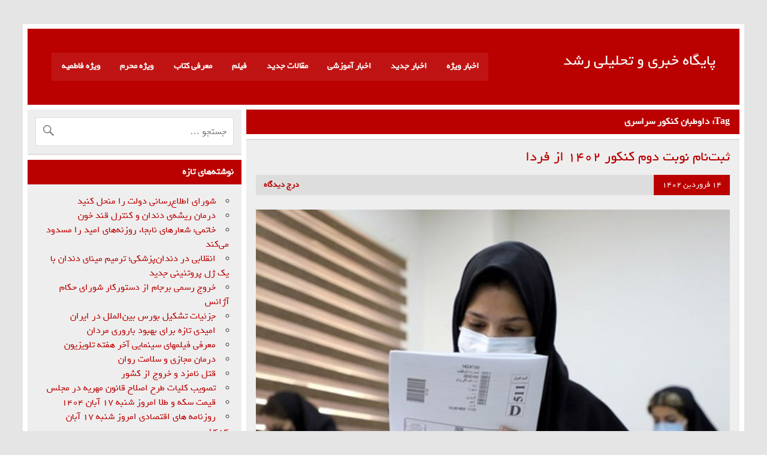

--- FILE ---
content_type: text/html; charset=UTF-8
request_url: https://www.roshdnews.ir/tag/%D8%AF%D8%A7%D9%88%D8%B7%D8%A8%D8%A7%D9%86-%DA%A9%D9%86%DA%A9%D9%88%D8%B1-%D8%B3%D8%B1%D8%A7%D8%B3%D8%B1%DB%8C/
body_size: 18348
content:
<!DOCTYPE html><!-- HTML 5 -->
<html dir="rtl" lang="fa-IR" prefix="og: https://ogp.me/ns#">

<head>
	<meta name="google-site-verification" content="sDTNt9z1Z5LvhM63rUJJO6FOf-ZMJ2mNrDysVJKJ4NE" />
	<meta name="google-site-verification" content="QF__S6-enCcjBe-LHgCc6d8-mEh7tUTN7eWpr_N5JhQ" />
<meta charset="UTF-8" />
<meta name="viewport" content="width=device-width, initial-scale=1">
<link rel="profile" href="http://gmpg.org/xfn/11" />
<link rel="pingback" href="https://www.roshdnews.ir/xmlrpc.php" />

	<style>img:is([sizes="auto" i], [sizes^="auto," i]) { contain-intrinsic-size: 3000px 1500px }</style>
	
<!-- بهینه سازی موتور جستجو توسط Rank Math PRO - https://rankmath.com -->
<title>داوطبان کنکور سراسری - پایگاه خبری و تحلیلی رشد</title>
<meta name="robots" content="follow, index, max-snippet:-1, max-video-preview:-1, max-image-preview:large"/>
<link rel="canonical" href="https://www.roshdnews.ir/tag/%d8%af%d8%a7%d9%88%d8%b7%d8%a8%d8%a7%d9%86-%da%a9%d9%86%da%a9%d9%88%d8%b1-%d8%b3%d8%b1%d8%a7%d8%b3%d8%b1%db%8c/" />
<meta property="og:locale" content="fa_IR" />
<meta property="og:type" content="article" />
<meta property="og:title" content="داوطبان کنکور سراسری - پایگاه خبری و تحلیلی رشد" />
<meta property="og:url" content="https://www.roshdnews.ir/tag/%d8%af%d8%a7%d9%88%d8%b7%d8%a8%d8%a7%d9%86-%da%a9%d9%86%da%a9%d9%88%d8%b1-%d8%b3%d8%b1%d8%a7%d8%b3%d8%b1%db%8c/" />
<meta property="og:site_name" content="پایگاه خبری و تحلیلی رشد" />
<meta property="og:image" content="https://www.roshdnews.ir/wp-content/uploads/2022/08/roshdnews.ir_-1.jpg" />
<meta property="og:image:secure_url" content="https://www.roshdnews.ir/wp-content/uploads/2022/08/roshdnews.ir_-1.jpg" />
<meta property="og:image:width" content="1200" />
<meta property="og:image:height" content="630" />
<meta property="og:image:type" content="image/jpeg" />
<meta name="twitter:card" content="summary_large_image" />
<meta name="twitter:title" content="داوطبان کنکور سراسری - پایگاه خبری و تحلیلی رشد" />
<meta name="twitter:image" content="https://www.roshdnews.ir/wp-content/uploads/2022/08/roshdnews.ir_-1.jpg" />
<meta name="twitter:label1" content="نوشته‌ها" />
<meta name="twitter:data1" content="8" />
<script type="application/ld+json" class="rank-math-schema-pro">{"@context":"https://schema.org","@graph":[{"@type":"NewsMediaOrganization","@id":"https://www.roshdnews.ir/#organization","name":"\u067e\u0627\u06cc\u06af\u0627\u0647 \u062e\u0628\u0631\u06cc \u0648 \u062a\u062d\u0644\u06cc\u0644\u06cc \u0631\u0634\u062f","url":"https://roshdnews.ir","email":"alisahy@gmail.com","logo":{"@type":"ImageObject","@id":"https://www.roshdnews.ir/#logo","url":"https://www.roshdnews.ir/wp-content/uploads/2022/08/roshdnews.jpg","contentUrl":"https://www.roshdnews.ir/wp-content/uploads/2022/08/roshdnews.jpg","caption":"\u067e\u0627\u06cc\u06af\u0627\u0647 \u062e\u0628\u0631\u06cc \u0648 \u062a\u062d\u0644\u06cc\u0644\u06cc \u0631\u0634\u062f","inLanguage":"fa-IR","width":"112","height":"112"}},{"@type":"WebSite","@id":"https://www.roshdnews.ir/#website","url":"https://www.roshdnews.ir","name":"\u067e\u0627\u06cc\u06af\u0627\u0647 \u062e\u0628\u0631\u06cc \u0648 \u062a\u062d\u0644\u06cc\u0644\u06cc \u0631\u0634\u062f","publisher":{"@id":"https://www.roshdnews.ir/#organization"},"inLanguage":"fa-IR"},{"@type":"CollectionPage","@id":"https://www.roshdnews.ir/tag/%d8%af%d8%a7%d9%88%d8%b7%d8%a8%d8%a7%d9%86-%da%a9%d9%86%da%a9%d9%88%d8%b1-%d8%b3%d8%b1%d8%a7%d8%b3%d8%b1%db%8c/#webpage","url":"https://www.roshdnews.ir/tag/%d8%af%d8%a7%d9%88%d8%b7%d8%a8%d8%a7%d9%86-%da%a9%d9%86%da%a9%d9%88%d8%b1-%d8%b3%d8%b1%d8%a7%d8%b3%d8%b1%db%8c/","name":"\u062f\u0627\u0648\u0637\u0628\u0627\u0646 \u06a9\u0646\u06a9\u0648\u0631 \u0633\u0631\u0627\u0633\u0631\u06cc - \u067e\u0627\u06cc\u06af\u0627\u0647 \u062e\u0628\u0631\u06cc \u0648 \u062a\u062d\u0644\u06cc\u0644\u06cc \u0631\u0634\u062f","isPartOf":{"@id":"https://www.roshdnews.ir/#website"},"inLanguage":"fa-IR"}]}</script>
<!-- /افزونه سئو ورپرس Rank Math -->

<link rel="alternate" type="application/rss+xml" title="پایگاه خبری و تحلیلی رشد &raquo; خوراک" href="https://www.roshdnews.ir/feed/" />
<link rel="alternate" type="application/rss+xml" title="پایگاه خبری و تحلیلی رشد &raquo; خوراک دیدگاه‌ها" href="https://www.roshdnews.ir/comments/feed/" />
<link rel="alternate" type="application/rss+xml" title="پایگاه خبری و تحلیلی رشد &raquo; داوطبان کنکور سراسری خوراک برچسب" href="https://www.roshdnews.ir/tag/%d8%af%d8%a7%d9%88%d8%b7%d8%a8%d8%a7%d9%86-%da%a9%d9%86%da%a9%d9%88%d8%b1-%d8%b3%d8%b1%d8%a7%d8%b3%d8%b1%db%8c/feed/" />
<script type="text/javascript">
/* <![CDATA[ */
window._wpemojiSettings = {"baseUrl":"https:\/\/s.w.org\/images\/core\/emoji\/15.0.3\/72x72\/","ext":".png","svgUrl":"https:\/\/s.w.org\/images\/core\/emoji\/15.0.3\/svg\/","svgExt":".svg","source":{"concatemoji":"https:\/\/www.roshdnews.ir\/wp-includes\/js\/wp-emoji-release.min.js?ver=6.7.4"}};
/*! This file is auto-generated */
!function(i,n){var o,s,e;function c(e){try{var t={supportTests:e,timestamp:(new Date).valueOf()};sessionStorage.setItem(o,JSON.stringify(t))}catch(e){}}function p(e,t,n){e.clearRect(0,0,e.canvas.width,e.canvas.height),e.fillText(t,0,0);var t=new Uint32Array(e.getImageData(0,0,e.canvas.width,e.canvas.height).data),r=(e.clearRect(0,0,e.canvas.width,e.canvas.height),e.fillText(n,0,0),new Uint32Array(e.getImageData(0,0,e.canvas.width,e.canvas.height).data));return t.every(function(e,t){return e===r[t]})}function u(e,t,n){switch(t){case"flag":return n(e,"\ud83c\udff3\ufe0f\u200d\u26a7\ufe0f","\ud83c\udff3\ufe0f\u200b\u26a7\ufe0f")?!1:!n(e,"\ud83c\uddfa\ud83c\uddf3","\ud83c\uddfa\u200b\ud83c\uddf3")&&!n(e,"\ud83c\udff4\udb40\udc67\udb40\udc62\udb40\udc65\udb40\udc6e\udb40\udc67\udb40\udc7f","\ud83c\udff4\u200b\udb40\udc67\u200b\udb40\udc62\u200b\udb40\udc65\u200b\udb40\udc6e\u200b\udb40\udc67\u200b\udb40\udc7f");case"emoji":return!n(e,"\ud83d\udc26\u200d\u2b1b","\ud83d\udc26\u200b\u2b1b")}return!1}function f(e,t,n){var r="undefined"!=typeof WorkerGlobalScope&&self instanceof WorkerGlobalScope?new OffscreenCanvas(300,150):i.createElement("canvas"),a=r.getContext("2d",{willReadFrequently:!0}),o=(a.textBaseline="top",a.font="600 32px Arial",{});return e.forEach(function(e){o[e]=t(a,e,n)}),o}function t(e){var t=i.createElement("script");t.src=e,t.defer=!0,i.head.appendChild(t)}"undefined"!=typeof Promise&&(o="wpEmojiSettingsSupports",s=["flag","emoji"],n.supports={everything:!0,everythingExceptFlag:!0},e=new Promise(function(e){i.addEventListener("DOMContentLoaded",e,{once:!0})}),new Promise(function(t){var n=function(){try{var e=JSON.parse(sessionStorage.getItem(o));if("object"==typeof e&&"number"==typeof e.timestamp&&(new Date).valueOf()<e.timestamp+604800&&"object"==typeof e.supportTests)return e.supportTests}catch(e){}return null}();if(!n){if("undefined"!=typeof Worker&&"undefined"!=typeof OffscreenCanvas&&"undefined"!=typeof URL&&URL.createObjectURL&&"undefined"!=typeof Blob)try{var e="postMessage("+f.toString()+"("+[JSON.stringify(s),u.toString(),p.toString()].join(",")+"));",r=new Blob([e],{type:"text/javascript"}),a=new Worker(URL.createObjectURL(r),{name:"wpTestEmojiSupports"});return void(a.onmessage=function(e){c(n=e.data),a.terminate(),t(n)})}catch(e){}c(n=f(s,u,p))}t(n)}).then(function(e){for(var t in e)n.supports[t]=e[t],n.supports.everything=n.supports.everything&&n.supports[t],"flag"!==t&&(n.supports.everythingExceptFlag=n.supports.everythingExceptFlag&&n.supports[t]);n.supports.everythingExceptFlag=n.supports.everythingExceptFlag&&!n.supports.flag,n.DOMReady=!1,n.readyCallback=function(){n.DOMReady=!0}}).then(function(){return e}).then(function(){var e;n.supports.everything||(n.readyCallback(),(e=n.source||{}).concatemoji?t(e.concatemoji):e.wpemoji&&e.twemoji&&(t(e.twemoji),t(e.wpemoji)))}))}((window,document),window._wpemojiSettings);
/* ]]> */
</script>
<link rel='stylesheet' id='leeway-custom-fonts-css' href='https://www.roshdnews.ir/wp-content/themes/leeway2/css/custom-fonts.css?ver=20180413' type='text/css' media='all' />
<style id='wp-emoji-styles-inline-css' type='text/css'>

	img.wp-smiley, img.emoji {
		display: inline !important;
		border: none !important;
		box-shadow: none !important;
		height: 1em !important;
		width: 1em !important;
		margin: 0 0.07em !important;
		vertical-align: -0.1em !important;
		background: none !important;
		padding: 0 !important;
	}
</style>
<link rel='stylesheet' id='wp-block-library-rtl-css' href='https://www.roshdnews.ir/wp-includes/css/dist/block-library/style-rtl.min.css?ver=6.7.4' type='text/css' media='all' />
<style id='themezee-magazine-blocks-column-style-inline-css' type='text/css'>

:root{--tz-column-gap:1.5em}.tz-magazine-block,.tz-magazine-block .tz-magazine-post{margin-bottom:1.5em}.tz-magazine-block .tz-entry-image{margin:0;max-width:100%;vertical-align:top}.tz-magazine-block .tz-entry-title{font-size:24px;font-size:1.5rem}.tz-magazine-block .tz-entry-meta{font-size:15px;font-size:.9375rem}.tz-magazine-block .tz-meta-field{margin-right:.5rem}.tz-magazine-thumbnail-list .tz-magazine-post{display:flex;flex-wrap:nowrap}.tz-magazine-thumbnail-list .tz-magazine-post .tz-post-image{padding-right:.5em;padding-right:calc(var(--tz-column-gap)/3);width:30%}.tz-magazine-thumbnail-list .tz-magazine-post .tz-post-image .wp-post-image{margin:0}.tz-magazine-thumbnail-list .tz-magazine-post .tz-post-content{padding-left:.5em;padding-left:calc(var(--tz-column-gap)/3);width:70%}.tz-magazine-thumbnail-list .tz-magazine-post .tz-entry-title{font-size:18px;font-size:1.125rem}

</style>
<style id='themezee-magazine-blocks-columns-style-inline-css' type='text/css'>
.wp-block-themezee-magazine-blocks-column.tz-magazine-block{margin-bottom:0}@media only screen and (min-width:480px){.tz-magazine-columns{display:flex;flex-wrap:wrap;margin-right:-1.5em;margin-right:calc(var(--tz-column-gap)*-1)}.tz-magazine-columns .wp-block-themezee-magazine-blocks-column{padding-right:1.5em;padding-right:var(--tz-column-gap);width:50%}}

</style>
<style id='themezee-magazine-blocks-grid-style-inline-css' type='text/css'>
@media only screen and (min-width:480px){.tz-magazine-grid-columns-2,.tz-magazine-grid-columns-4{display:flex;flex-wrap:wrap;margin-right:-1.5em;margin-right:calc(var(--tz-column-gap)*-1)}.tz-magazine-grid-columns-2 .tz-post-wrap,.tz-magazine-grid-columns-4 .tz-post-wrap{box-sizing:border-box;padding-right:1.5em;padding-right:var(--tz-column-gap);width:50%}}@media only screen and (min-width:560px){.tz-magazine-grid-columns-3{display:flex;flex-wrap:wrap;margin-right:-1.5em;margin-right:calc(var(--tz-column-gap)*-1)}.tz-magazine-grid-columns-3 .tz-post-wrap{box-sizing:border-box;padding-right:1.5em;padding-right:var(--tz-column-gap);width:33.3333333333%}}@media only screen and (min-width:640px){.tz-magazine-grid-columns-4 .tz-post-wrap{box-sizing:border-box;width:25%}}

</style>
<style id='themezee-magazine-blocks-horizontal-style-inline-css' type='text/css'>
@media only screen and (min-width:560px){.tz-magazine-horizontal .tz-magazine-highlight-post .tz-magazine-post{display:flex;flex-wrap:wrap}.tz-magazine-horizontal .tz-magazine-highlight-post .tz-magazine-post .tz-post-image{box-sizing:border-box;padding-right:.75em;padding-right:calc(var(--tz-column-gap)/2);width:50%}.tz-magazine-horizontal .tz-magazine-highlight-post .tz-magazine-post .tz-post-image .wp-post-image{margin:0}.tz-magazine-horizontal .tz-magazine-highlight-post .tz-magazine-post .tz-post-content{box-sizing:border-box;padding-left:.75em;padding-left:calc(var(--tz-column-gap)/2);width:50%}}

</style>
<style id='themezee-magazine-blocks-list-style-inline-css' type='text/css'>
@media only screen and (min-width:480px){.tz-magazine-list .tz-magazine-post{display:flex;flex-wrap:wrap}.tz-magazine-list .tz-magazine-post .tz-post-image{box-sizing:border-box;padding-right:.75em;padding-right:calc(var(--tz-column-gap)/2);width:50%}.tz-magazine-list .tz-magazine-post .tz-post-image .wp-post-image{margin:0}.tz-magazine-list .tz-magazine-post .tz-post-content{box-sizing:border-box;padding-left:.75em;padding-left:calc(var(--tz-column-gap)/2);width:50%}.tz-magazine-list-40-60 .tz-magazine-post .tz-post-image{width:40%}.tz-magazine-list-40-60 .tz-magazine-post .tz-post-content{width:60%}.tz-magazine-list-30-70 .tz-magazine-post .tz-post-image{width:30%}.tz-magazine-list-30-70 .tz-magazine-post .tz-post-content{width:70%}}

</style>
<style id='themezee-magazine-blocks-vertical-style-inline-css' type='text/css'>
@media only screen and (min-width:560px){.tz-magazine-vertical{display:flex;flex-wrap:wrap}.tz-magazine-vertical .tz-magazine-highlight-post{box-sizing:border-box;padding-right:.75em;padding-right:calc(var(--tz-column-gap)/2);width:50%}.tz-magazine-vertical .tz-magazine-thumbnail-list{box-sizing:border-box;padding-left:.75em;padding-left:calc(var(--tz-column-gap)/2);width:50%}}

</style>
<style id='classic-theme-styles-inline-css' type='text/css'>
/*! This file is auto-generated */
.wp-block-button__link{color:#fff;background-color:#32373c;border-radius:9999px;box-shadow:none;text-decoration:none;padding:calc(.667em + 2px) calc(1.333em + 2px);font-size:1.125em}.wp-block-file__button{background:#32373c;color:#fff;text-decoration:none}
</style>
<style id='global-styles-inline-css' type='text/css'>
:root{--wp--preset--aspect-ratio--square: 1;--wp--preset--aspect-ratio--4-3: 4/3;--wp--preset--aspect-ratio--3-4: 3/4;--wp--preset--aspect-ratio--3-2: 3/2;--wp--preset--aspect-ratio--2-3: 2/3;--wp--preset--aspect-ratio--16-9: 16/9;--wp--preset--aspect-ratio--9-16: 9/16;--wp--preset--color--black: #353535;--wp--preset--color--cyan-bluish-gray: #abb8c3;--wp--preset--color--white: #ffffff;--wp--preset--color--pale-pink: #f78da7;--wp--preset--color--vivid-red: #cf2e2e;--wp--preset--color--luminous-vivid-orange: #ff6900;--wp--preset--color--luminous-vivid-amber: #fcb900;--wp--preset--color--light-green-cyan: #7bdcb5;--wp--preset--color--vivid-green-cyan: #00d084;--wp--preset--color--pale-cyan-blue: #8ed1fc;--wp--preset--color--vivid-cyan-blue: #0693e3;--wp--preset--color--vivid-purple: #9b51e0;--wp--preset--color--primary: #bb0000;--wp--preset--color--light-gray: #f0f0f0;--wp--preset--color--dark-gray: #777777;--wp--preset--gradient--vivid-cyan-blue-to-vivid-purple: linear-gradient(135deg,rgba(6,147,227,1) 0%,rgb(155,81,224) 100%);--wp--preset--gradient--light-green-cyan-to-vivid-green-cyan: linear-gradient(135deg,rgb(122,220,180) 0%,rgb(0,208,130) 100%);--wp--preset--gradient--luminous-vivid-amber-to-luminous-vivid-orange: linear-gradient(135deg,rgba(252,185,0,1) 0%,rgba(255,105,0,1) 100%);--wp--preset--gradient--luminous-vivid-orange-to-vivid-red: linear-gradient(135deg,rgba(255,105,0,1) 0%,rgb(207,46,46) 100%);--wp--preset--gradient--very-light-gray-to-cyan-bluish-gray: linear-gradient(135deg,rgb(238,238,238) 0%,rgb(169,184,195) 100%);--wp--preset--gradient--cool-to-warm-spectrum: linear-gradient(135deg,rgb(74,234,220) 0%,rgb(151,120,209) 20%,rgb(207,42,186) 40%,rgb(238,44,130) 60%,rgb(251,105,98) 80%,rgb(254,248,76) 100%);--wp--preset--gradient--blush-light-purple: linear-gradient(135deg,rgb(255,206,236) 0%,rgb(152,150,240) 100%);--wp--preset--gradient--blush-bordeaux: linear-gradient(135deg,rgb(254,205,165) 0%,rgb(254,45,45) 50%,rgb(107,0,62) 100%);--wp--preset--gradient--luminous-dusk: linear-gradient(135deg,rgb(255,203,112) 0%,rgb(199,81,192) 50%,rgb(65,88,208) 100%);--wp--preset--gradient--pale-ocean: linear-gradient(135deg,rgb(255,245,203) 0%,rgb(182,227,212) 50%,rgb(51,167,181) 100%);--wp--preset--gradient--electric-grass: linear-gradient(135deg,rgb(202,248,128) 0%,rgb(113,206,126) 100%);--wp--preset--gradient--midnight: linear-gradient(135deg,rgb(2,3,129) 0%,rgb(40,116,252) 100%);--wp--preset--font-size--small: 13px;--wp--preset--font-size--medium: 20px;--wp--preset--font-size--large: 36px;--wp--preset--font-size--x-large: 42px;--wp--preset--spacing--20: 0.44rem;--wp--preset--spacing--30: 0.67rem;--wp--preset--spacing--40: 1rem;--wp--preset--spacing--50: 1.5rem;--wp--preset--spacing--60: 2.25rem;--wp--preset--spacing--70: 3.38rem;--wp--preset--spacing--80: 5.06rem;--wp--preset--shadow--natural: 6px 6px 9px rgba(0, 0, 0, 0.2);--wp--preset--shadow--deep: 12px 12px 50px rgba(0, 0, 0, 0.4);--wp--preset--shadow--sharp: 6px 6px 0px rgba(0, 0, 0, 0.2);--wp--preset--shadow--outlined: 6px 6px 0px -3px rgba(255, 255, 255, 1), 6px 6px rgba(0, 0, 0, 1);--wp--preset--shadow--crisp: 6px 6px 0px rgba(0, 0, 0, 1);}:where(.is-layout-flex){gap: 0.5em;}:where(.is-layout-grid){gap: 0.5em;}body .is-layout-flex{display: flex;}.is-layout-flex{flex-wrap: wrap;align-items: center;}.is-layout-flex > :is(*, div){margin: 0;}body .is-layout-grid{display: grid;}.is-layout-grid > :is(*, div){margin: 0;}:where(.wp-block-columns.is-layout-flex){gap: 2em;}:where(.wp-block-columns.is-layout-grid){gap: 2em;}:where(.wp-block-post-template.is-layout-flex){gap: 1.25em;}:where(.wp-block-post-template.is-layout-grid){gap: 1.25em;}.has-black-color{color: var(--wp--preset--color--black) !important;}.has-cyan-bluish-gray-color{color: var(--wp--preset--color--cyan-bluish-gray) !important;}.has-white-color{color: var(--wp--preset--color--white) !important;}.has-pale-pink-color{color: var(--wp--preset--color--pale-pink) !important;}.has-vivid-red-color{color: var(--wp--preset--color--vivid-red) !important;}.has-luminous-vivid-orange-color{color: var(--wp--preset--color--luminous-vivid-orange) !important;}.has-luminous-vivid-amber-color{color: var(--wp--preset--color--luminous-vivid-amber) !important;}.has-light-green-cyan-color{color: var(--wp--preset--color--light-green-cyan) !important;}.has-vivid-green-cyan-color{color: var(--wp--preset--color--vivid-green-cyan) !important;}.has-pale-cyan-blue-color{color: var(--wp--preset--color--pale-cyan-blue) !important;}.has-vivid-cyan-blue-color{color: var(--wp--preset--color--vivid-cyan-blue) !important;}.has-vivid-purple-color{color: var(--wp--preset--color--vivid-purple) !important;}.has-black-background-color{background-color: var(--wp--preset--color--black) !important;}.has-cyan-bluish-gray-background-color{background-color: var(--wp--preset--color--cyan-bluish-gray) !important;}.has-white-background-color{background-color: var(--wp--preset--color--white) !important;}.has-pale-pink-background-color{background-color: var(--wp--preset--color--pale-pink) !important;}.has-vivid-red-background-color{background-color: var(--wp--preset--color--vivid-red) !important;}.has-luminous-vivid-orange-background-color{background-color: var(--wp--preset--color--luminous-vivid-orange) !important;}.has-luminous-vivid-amber-background-color{background-color: var(--wp--preset--color--luminous-vivid-amber) !important;}.has-light-green-cyan-background-color{background-color: var(--wp--preset--color--light-green-cyan) !important;}.has-vivid-green-cyan-background-color{background-color: var(--wp--preset--color--vivid-green-cyan) !important;}.has-pale-cyan-blue-background-color{background-color: var(--wp--preset--color--pale-cyan-blue) !important;}.has-vivid-cyan-blue-background-color{background-color: var(--wp--preset--color--vivid-cyan-blue) !important;}.has-vivid-purple-background-color{background-color: var(--wp--preset--color--vivid-purple) !important;}.has-black-border-color{border-color: var(--wp--preset--color--black) !important;}.has-cyan-bluish-gray-border-color{border-color: var(--wp--preset--color--cyan-bluish-gray) !important;}.has-white-border-color{border-color: var(--wp--preset--color--white) !important;}.has-pale-pink-border-color{border-color: var(--wp--preset--color--pale-pink) !important;}.has-vivid-red-border-color{border-color: var(--wp--preset--color--vivid-red) !important;}.has-luminous-vivid-orange-border-color{border-color: var(--wp--preset--color--luminous-vivid-orange) !important;}.has-luminous-vivid-amber-border-color{border-color: var(--wp--preset--color--luminous-vivid-amber) !important;}.has-light-green-cyan-border-color{border-color: var(--wp--preset--color--light-green-cyan) !important;}.has-vivid-green-cyan-border-color{border-color: var(--wp--preset--color--vivid-green-cyan) !important;}.has-pale-cyan-blue-border-color{border-color: var(--wp--preset--color--pale-cyan-blue) !important;}.has-vivid-cyan-blue-border-color{border-color: var(--wp--preset--color--vivid-cyan-blue) !important;}.has-vivid-purple-border-color{border-color: var(--wp--preset--color--vivid-purple) !important;}.has-vivid-cyan-blue-to-vivid-purple-gradient-background{background: var(--wp--preset--gradient--vivid-cyan-blue-to-vivid-purple) !important;}.has-light-green-cyan-to-vivid-green-cyan-gradient-background{background: var(--wp--preset--gradient--light-green-cyan-to-vivid-green-cyan) !important;}.has-luminous-vivid-amber-to-luminous-vivid-orange-gradient-background{background: var(--wp--preset--gradient--luminous-vivid-amber-to-luminous-vivid-orange) !important;}.has-luminous-vivid-orange-to-vivid-red-gradient-background{background: var(--wp--preset--gradient--luminous-vivid-orange-to-vivid-red) !important;}.has-very-light-gray-to-cyan-bluish-gray-gradient-background{background: var(--wp--preset--gradient--very-light-gray-to-cyan-bluish-gray) !important;}.has-cool-to-warm-spectrum-gradient-background{background: var(--wp--preset--gradient--cool-to-warm-spectrum) !important;}.has-blush-light-purple-gradient-background{background: var(--wp--preset--gradient--blush-light-purple) !important;}.has-blush-bordeaux-gradient-background{background: var(--wp--preset--gradient--blush-bordeaux) !important;}.has-luminous-dusk-gradient-background{background: var(--wp--preset--gradient--luminous-dusk) !important;}.has-pale-ocean-gradient-background{background: var(--wp--preset--gradient--pale-ocean) !important;}.has-electric-grass-gradient-background{background: var(--wp--preset--gradient--electric-grass) !important;}.has-midnight-gradient-background{background: var(--wp--preset--gradient--midnight) !important;}.has-small-font-size{font-size: var(--wp--preset--font-size--small) !important;}.has-medium-font-size{font-size: var(--wp--preset--font-size--medium) !important;}.has-large-font-size{font-size: var(--wp--preset--font-size--large) !important;}.has-x-large-font-size{font-size: var(--wp--preset--font-size--x-large) !important;}
:where(.wp-block-post-template.is-layout-flex){gap: 1.25em;}:where(.wp-block-post-template.is-layout-grid){gap: 1.25em;}
:where(.wp-block-columns.is-layout-flex){gap: 2em;}:where(.wp-block-columns.is-layout-grid){gap: 2em;}
:root :where(.wp-block-pullquote){font-size: 1.5em;line-height: 1.6;}
</style>
<link rel='stylesheet' id='contact-form-7-css' href='https://www.roshdnews.ir/wp-content/plugins/contact-form-7/includes/css/styles.css?ver=6.0.1' type='text/css' media='all' />
<link rel='stylesheet' id='contact-form-7-rtl-css' href='https://www.roshdnews.ir/wp-content/plugins/contact-form-7/includes/css/styles-rtl.css?ver=6.0.1' type='text/css' media='all' />
<link rel='stylesheet' id='leeway-stylesheet-css' href='https://www.roshdnews.ir/wp-content/themes/leeway2/style.css?ver=1.4' type='text/css' media='all' />
<style id='leeway-stylesheet-inline-css' type='text/css'>
.site-description {
	position: absolute;
	clip: rect(1px, 1px, 1px, 1px);
}
</style>
<link rel='stylesheet' id='genericons-css' href='https://www.roshdnews.ir/wp-content/themes/leeway2/css/genericons/genericons.css?ver=3.4.1' type='text/css' media='all' />
<link rel='stylesheet' id='leeway-flexslider-css' href='https://www.roshdnews.ir/wp-content/themes/leeway2/css/flexslider.css?ver=20160421' type='text/css' media='all' />
<!--[if lt IE 9]>
<script type="text/javascript" src="https://www.roshdnews.ir/wp-content/themes/leeway2/js/html5shiv.min.js?ver=3.7.3" id="html5shiv-js"></script>
<![endif]-->
<script type="text/javascript" src="https://www.roshdnews.ir/wp-includes/js/jquery/jquery.min.js?ver=3.7.1" id="jquery-core-js"></script>
<script type="text/javascript" src="https://www.roshdnews.ir/wp-includes/js/jquery/jquery-migrate.min.js?ver=3.4.1" id="jquery-migrate-js"></script>
<script type="text/javascript" src="https://www.roshdnews.ir/wp-content/themes/leeway2/js/navigation.js?ver=20160719" id="leeway-jquery-navigation-js"></script>
<script type="text/javascript" src="https://www.roshdnews.ir/wp-content/themes/leeway2/js/jquery.flexslider-min.js?ver=2.6.0" id="flexslider-js"></script>
<script type="text/javascript" id="leeway-post-slider-js-extra">
/* <![CDATA[ */
var leeway_slider_params = {"animation":"slide","speed":"7000"};
/* ]]> */
</script>
<script type="text/javascript" src="https://www.roshdnews.ir/wp-content/themes/leeway2/js/slider.js?ver=2.6.0" id="leeway-post-slider-js"></script>
<link rel="https://api.w.org/" href="https://www.roshdnews.ir/wp-json/" /><link rel="alternate" title="JSON" type="application/json" href="https://www.roshdnews.ir/wp-json/wp/v2/tags/1299" /><link rel="EditURI" type="application/rsd+xml" title="RSD" href="https://www.roshdnews.ir/xmlrpc.php?rsd" />
<link rel="stylesheet" href="https://www.roshdnews.ir/wp-content/themes/leeway2/rtl.css" type="text/css" media="screen" /><meta name="generator" content="WordPress 6.7.4" />
<!-- Analytics by WP Statistics - https://wp-statistics.com -->
<style type="text/css">
			@media only screen and (min-width: 60em) {
				#content {
					float: right;
					padding-right: 0;
					padding-left: 0.5em;
				}
				#sidebar {
					float: left;
				}
			}
		</style><meta name="generator" content="Elementor 3.25.10; features: additional_custom_breakpoints, e_optimized_control_loading, e_element_cache; settings: css_print_method-external, google_font-enabled, font_display-swap">
			<style>
				.e-con.e-parent:nth-of-type(n+4):not(.e-lazyloaded):not(.e-no-lazyload),
				.e-con.e-parent:nth-of-type(n+4):not(.e-lazyloaded):not(.e-no-lazyload) * {
					background-image: none !important;
				}
				@media screen and (max-height: 1024px) {
					.e-con.e-parent:nth-of-type(n+3):not(.e-lazyloaded):not(.e-no-lazyload),
					.e-con.e-parent:nth-of-type(n+3):not(.e-lazyloaded):not(.e-no-lazyload) * {
						background-image: none !important;
					}
				}
				@media screen and (max-height: 640px) {
					.e-con.e-parent:nth-of-type(n+2):not(.e-lazyloaded):not(.e-no-lazyload),
					.e-con.e-parent:nth-of-type(n+2):not(.e-lazyloaded):not(.e-no-lazyload) * {
						background-image: none !important;
					}
				}
			</style>
			<link rel="icon" href="https://www.roshdnews.ir/wp-content/uploads/2024/12/cropped-hed-32x32.png" sizes="32x32" />
<link rel="icon" href="https://www.roshdnews.ir/wp-content/uploads/2024/12/cropped-hed-192x192.png" sizes="192x192" />
<link rel="apple-touch-icon" href="https://www.roshdnews.ir/wp-content/uploads/2024/12/cropped-hed-180x180.png" />
<meta name="msapplication-TileImage" content="https://www.roshdnews.ir/wp-content/uploads/2024/12/cropped-hed-270x270.png" />
</head>

<body class="rtl archive tag tag-1299 elementor-default elementor-kit-41522">

	<div id="topheader-wrap">
		
	<div id="topheader" class="clearfix">

		
	</div>	</div>

	<div id="wrapper" class="container hfeed">

		<div id="header-wrap">

			<header id="header" class="clearfix" role="banner">

				<div id="logo" class="clearfix">

										
		<p class="site-title"><a href="https://www.roshdnews.ir/" rel="home">پایگاه خبری و تحلیلی رشد</a></p>

						
			<p class="site-description">پایگاهی با اخبار و مقالات جدید</p>

		
				</div>

				<nav id="mainnav" class="clearfix" role="navigation">
					<ul id="mainnav-menu" class="main-navigation-menu"><li id="menu-item-150" class="menu-item menu-item-type-taxonomy menu-item-object-category menu-item-150"><a href="https://www.roshdnews.ir/category/news/">اخبار ویژه</a></li>
<li id="menu-item-149" class="menu-item menu-item-type-taxonomy menu-item-object-category menu-item-has-children menu-item-149"><a href="https://www.roshdnews.ir/category/new-news/">اخبار جدید</a>
<ul class="sub-menu">
	<li id="menu-item-693" class="menu-item menu-item-type-taxonomy menu-item-object-category menu-item-693"><a href="https://www.roshdnews.ir/category/new-news/political-news/">اخبار سیاسی</a></li>
	<li id="menu-item-689" class="menu-item menu-item-type-taxonomy menu-item-object-category menu-item-689"><a href="https://www.roshdnews.ir/category/new-news/social-news/">اخبار اجتماعی</a></li>
	<li id="menu-item-695" class="menu-item menu-item-type-taxonomy menu-item-object-category menu-item-695"><a href="https://www.roshdnews.ir/category/new-news/cultural-news/">اخبار فرهنگی</a></li>
	<li id="menu-item-690" class="menu-item menu-item-type-taxonomy menu-item-object-category menu-item-690"><a href="https://www.roshdnews.ir/category/new-news/economic-news/">اخبار اقتصادی</a></li>
	<li id="menu-item-696" class="menu-item menu-item-type-taxonomy menu-item-object-category menu-item-696"><a href="https://www.roshdnews.ir/category/new-news/technology-news/">اخبار فناوری</a></li>
	<li id="menu-item-697" class="menu-item menu-item-type-taxonomy menu-item-object-category menu-item-697"><a href="https://www.roshdnews.ir/category/new-news/art-news/">اخبار هنری</a></li>
	<li id="menu-item-694" class="menu-item menu-item-type-taxonomy menu-item-object-category menu-item-694"><a href="https://www.roshdnews.ir/category/new-news/scientific-and-research-news/">اخبار علمی و پژوهشی</a></li>
	<li id="menu-item-691" class="menu-item menu-item-type-taxonomy menu-item-object-category menu-item-691"><a href="https://www.roshdnews.ir/category/new-news/health-news/">اخبار بهداشت و سلامت</a></li>
	<li id="menu-item-692" class="menu-item menu-item-type-taxonomy menu-item-object-category menu-item-692"><a href="https://www.roshdnews.ir/category/new-news/incident-news/">اخبار حوادث</a></li>
	<li id="menu-item-711" class="menu-item menu-item-type-taxonomy menu-item-object-category menu-item-711"><a href="https://www.roshdnews.ir/category/new-news/sport-news/">اخبار ورزشی</a></li>
</ul>
</li>
<li id="menu-item-14054" class="menu-item menu-item-type-taxonomy menu-item-object-category menu-item-has-children menu-item-14054"><a href="https://www.roshdnews.ir/category/edunews/">اخبار آموزشی</a>
<ul class="sub-menu">
	<li id="menu-item-14053" class="menu-item menu-item-type-taxonomy menu-item-object-category menu-item-14053"><a href="https://www.roshdnews.ir/category/education/">آموزش و پرورش</a></li>
	<li id="menu-item-14052" class="menu-item menu-item-type-taxonomy menu-item-object-category menu-item-14052"><a href="https://www.roshdnews.ir/category/higher-education/">آموزش عالی</a></li>
	<li id="menu-item-14055" class="menu-item menu-item-type-taxonomy menu-item-object-category menu-item-14055"><a href="https://www.roshdnews.ir/category/seminary/">حوزه های علمیه</a></li>
	<li id="menu-item-14058" class="menu-item menu-item-type-taxonomy menu-item-object-category menu-item-14058"><a href="https://www.roshdnews.ir/category/learning-articles/">مقالات آموزشی</a></li>
</ul>
</li>
<li id="menu-item-151" class="menu-item menu-item-type-taxonomy menu-item-object-category menu-item-has-children menu-item-151"><a href="https://www.roshdnews.ir/category/new-articles/">مقالات جدید</a>
<ul class="sub-menu">
	<li id="menu-item-701" class="menu-item menu-item-type-taxonomy menu-item-object-category menu-item-701"><a href="https://www.roshdnews.ir/category/new-articles/political-articles/">مقالات سیاسی</a></li>
	<li id="menu-item-698" class="menu-item menu-item-type-taxonomy menu-item-object-category menu-item-698"><a href="https://www.roshdnews.ir/category/new-articles/social-articles/">مقالات اجتماعی</a></li>
	<li id="menu-item-6058" class="menu-item menu-item-type-taxonomy menu-item-object-category menu-item-6058"><a href="https://www.roshdnews.ir/category/new-articles/psychology/">مقالات روانشناسی</a></li>
	<li id="menu-item-703" class="menu-item menu-item-type-taxonomy menu-item-object-category menu-item-703"><a href="https://www.roshdnews.ir/category/new-articles/cultural-and-artistic-articles/">مقالات فرهنگی و هنری</a></li>
	<li id="menu-item-702" class="menu-item menu-item-type-taxonomy menu-item-object-category menu-item-702"><a href="https://www.roshdnews.ir/category/new-articles/scientific-and-research-articles/">مقالات علمی و پژوهشی</a></li>
	<li id="menu-item-724" class="menu-item menu-item-type-taxonomy menu-item-object-category menu-item-724"><a href="https://www.roshdnews.ir/category/new-articles/religious-articles/">مقالات مذهبی</a></li>
	<li id="menu-item-699" class="menu-item menu-item-type-taxonomy menu-item-object-category menu-item-699"><a href="https://www.roshdnews.ir/category/new-articles/economic-articles/">مقالات اقتصادی</a></li>
	<li id="menu-item-700" class="menu-item menu-item-type-taxonomy menu-item-object-category menu-item-700"><a href="https://www.roshdnews.ir/category/new-articles/medical-and-health-articles/">مقالات پزشکی و سلامت</a></li>
	<li id="menu-item-704" class="menu-item menu-item-type-taxonomy menu-item-object-category menu-item-704"><a href="https://www.roshdnews.ir/category/new-articles/technology-articles/">مقالات فناوری</a></li>
	<li id="menu-item-222" class="menu-item menu-item-type-taxonomy menu-item-object-category menu-item-222"><a href="https://www.roshdnews.ir/category/newspaper/">مقالات نشریات</a></li>
	<li id="menu-item-712" class="menu-item menu-item-type-taxonomy menu-item-object-category menu-item-712"><a href="https://www.roshdnews.ir/category/new-articles/sports-articles/">مقالات ورزشی</a></li>
	<li id="menu-item-3357" class="menu-item menu-item-type-taxonomy menu-item-object-category menu-item-3357"><a href="https://www.roshdnews.ir/category/picnews/">گزارش تصویری</a></li>
</ul>
</li>
<li id="menu-item-42212" class="menu-item menu-item-type-taxonomy menu-item-object-category menu-item-42212"><a href="https://www.roshdnews.ir/category/video/">فیلم</a></li>
<li id="menu-item-709" class="menu-item menu-item-type-taxonomy menu-item-object-category menu-item-709"><a href="https://www.roshdnews.ir/category/book/">معرفی کتاب</a></li>
<li id="menu-item-7583" class="menu-item menu-item-type-taxonomy menu-item-object-category menu-item-has-children menu-item-7583"><a href="https://www.roshdnews.ir/category/%d9%88%db%8c%da%98%d9%87-%d9%85%d8%ad%d8%b1%d9%85/">ویژه محرم</a>
<ul class="sub-menu">
	<li id="menu-item-2684" class="menu-item menu-item-type-taxonomy menu-item-object-category menu-item-2684"><a href="https://www.roshdnews.ir/category/%d9%88%db%8c%da%98%d9%87-%d9%85%d8%ad%d8%b1%d9%85/imam-hossein/">حضرت امام حسین(ع)</a></li>
	<li id="menu-item-2469" class="menu-item menu-item-type-taxonomy menu-item-object-category menu-item-2469"><a href="https://www.roshdnews.ir/category/%d9%88%db%8c%da%98%d9%87-%d9%85%d8%ad%d8%b1%d9%85/%d8%ad%d8%b6%d8%b1%d8%aa-%d8%a7%d8%a8%d9%88%d8%a7%d9%84%d9%81%d8%b6%d9%84-%d8%a7%d9%84%d8%b9%d8%a8%d8%a7%d8%b3/">حضرت ابوالفضل العباس</a></li>
	<li id="menu-item-1976" class="menu-item menu-item-type-taxonomy menu-item-object-category menu-item-1976"><a href="https://www.roshdnews.ir/category/%d9%88%db%8c%da%98%d9%87-%d9%85%d8%ad%d8%b1%d9%85/%d8%ad%d8%b6%d8%b1%d8%aa-%d9%85%d8%b3%d9%84%d9%85/">حضرت مسلم</a></li>
	<li id="menu-item-2094" class="menu-item menu-item-type-taxonomy menu-item-object-category menu-item-2094"><a href="https://www.roshdnews.ir/category/%d9%88%db%8c%da%98%d9%87-%d9%85%d8%ad%d8%b1%d9%85/%d8%ad%d8%b6%d8%b1%d8%aa-%d9%82%d8%a7%d8%b3%d9%85-%d8%a8%d9%86-%d8%a7%d9%84%d8%ad%d8%b3%d9%86/">حضرت قاسم بن الحسن</a></li>
	<li id="menu-item-2318" class="menu-item menu-item-type-taxonomy menu-item-object-category menu-item-2318"><a href="https://www.roshdnews.ir/category/%d9%88%db%8c%da%98%d9%87-%d9%85%d8%ad%d8%b1%d9%85/%d8%ad%d8%b6%d8%b1%d8%aa-%d8%b9%d9%84%db%8c-%d8%a7%d8%b5%d8%ba%d8%b1/">حضرت علی اصغر</a></li>
</ul>
</li>
<li id="menu-item-7582" class="menu-item menu-item-type-taxonomy menu-item-object-category menu-item-7582"><a href="https://www.roshdnews.ir/category/fatimah/">ویژه فاطمیه</a></li>
</ul>				</nav>

			</header>

		</div>

		

	<div id="wrap" class="clearfix">
		
		<section id="content" class="primary" role="main">

						
				<div class="page-header">
					<h1 class="archive-title">Tag: <span>داوطبان کنکور سراسری</span></h1>				</div>
			
					
	<article id="post-20106" class="content-excerpt post-20106 post type-post status-publish format-standard has-post-thumbnail hentry category-new-news category-higher-education category-edunews tag-3824 tag-34104 tag-1289 tag-1299 tag-1285 tag-1286 tag-1533 tag-2655 tag---1402 tag-9060">
		
		<h2 class="entry-title post-title"><a href="https://www.roshdnews.ir/%d8%ab%d8%a8%d8%aa%d9%86%d8%a7%d9%85-%d9%86%d9%88%d8%a8%d8%aa-%d8%af%d9%88%d9%85-%da%a9%d9%86%da%a9%d9%88%d8%b1-%db%b1%db%b4%db%b0%db%b2-%d8%a7%d8%b2-%d9%81%d8%b1%d8%af%d8%a7/" rel="bookmark">ثبت‌نام نوبت دوم کنکور ۱۴۰۲ از فردا</a></h2>		
		<div class="entry-meta postmeta clearfix"><span class="meta-date"><a href="https://www.roshdnews.ir/%d8%ab%d8%a8%d8%aa%d9%86%d8%a7%d9%85-%d9%86%d9%88%d8%a8%d8%aa-%d8%af%d9%88%d9%85-%da%a9%d9%86%da%a9%d9%88%d8%b1-%db%b1%db%b4%db%b0%db%b2-%d8%a7%d8%b2-%d9%81%d8%b1%d8%af%d8%a7/" title="۱۷:۱۶" rel="bookmark"><time class="entry-date published updated" datetime="۱۴۰۲/۱/۱۴ ،۱۷:۱۶:۰۰ +۰۰:۰۰">۱۴ فروردین ۱۴۰۲</time></a></span>
	<span class="meta-comments">
		<a href="https://www.roshdnews.ir/%d8%ab%d8%a8%d8%aa%d9%86%d8%a7%d9%85-%d9%86%d9%88%d8%a8%d8%aa-%d8%af%d9%88%d9%85-%da%a9%d9%86%da%a9%d9%88%d8%b1-%db%b1%db%b4%db%b0%db%b2-%d8%a7%d8%b2-%d9%81%d8%b1%d8%af%d8%a7/#respond">درج دیدگاه</a>	</span>

</div>
		
		
		<a href="https://www.roshdnews.ir/%d8%ab%d8%a8%d8%aa%d9%86%d8%a7%d9%85-%d9%86%d9%88%d8%a8%d8%aa-%d8%af%d9%88%d9%85-%da%a9%d9%86%da%a9%d9%88%d8%b1-%db%b1%db%b4%db%b0%db%b2-%d8%a7%d8%b2-%d9%81%d8%b1%d8%af%d8%a7/" rel="bookmark">
			<img fetchpriority="high" width="388" height="280" src="https://www.roshdnews.ir/wp-content/uploads/2023/04/ثبت-نام-کنکور-سراسري.jpg" class="alignleft wp-post-image" alt="" decoding="async" srcset="https://www.roshdnews.ir/wp-content/uploads/2023/04/ثبت-نام-کنکور-سراسري.jpg 709w, https://www.roshdnews.ir/wp-content/uploads/2023/04/ثبت-نام-کنکور-سراسري-300x217.jpg 300w, https://www.roshdnews.ir/wp-content/uploads/2023/04/ثبت-نام-کنکور-سراسري-150x108.jpg 150w" sizes="(max-width: 388px) 100vw, 388px" />		</a>


		<div class="entry clearfix">
			<p>اخبار آموزش عالی / ثبت‌نام نوبت دوم کنکور ۱۴۰۲ از فردا &#8220;سه‌شنبه ۱۵ فروردین&#8221; آغاز می‌شود. متقاضیان ثبت‌نام و شرکت در آزمون سراسری سال ۱۴۰۲ (نوبت دوم) برای پذیرش در رشته‌های با آزمون در دوره‌های روزانه، نوبت دوم (شبانه)، نیمه‌حضوری، مجازی، پردیس خودگردان دانشگاه‌ها و مؤسسات آموزش عالی، دانشگاه پیام‌نور و مؤسسات آموزش عالی غیرانتفاعی و غیردولتی و همچنین رشته‌های [&hellip;]</p>
			<a href="https://www.roshdnews.ir/%d8%ab%d8%a8%d8%aa%d9%86%d8%a7%d9%85-%d9%86%d9%88%d8%a8%d8%aa-%d8%af%d9%88%d9%85-%da%a9%d9%86%da%a9%d9%88%d8%b1-%db%b1%db%b4%db%b0%db%b2-%d8%a7%d8%b2-%d9%81%d8%b1%d8%af%d8%a7/" class="more-link">ادامه مطلب</a>
		</div>
		
		<div class="postinfo clearfix">
			<span class="meta-category">
				دسته بندی: <a href="https://www.roshdnews.ir/category/new-news/" rel="category tag">اخبار جدید</a>, <a href="https://www.roshdnews.ir/category/higher-education/" rel="category tag">آموزش عالی</a>, <a href="https://www.roshdnews.ir/category/edunews/" rel="category tag">اخبار آموزشی</a>			</span>

		
				<span class="meta-tags">
						برچسب ها: <a href="https://www.roshdnews.ir/tag/%d8%a7%d8%ae%d8%a8%d8%a7%d8%b1-%da%a9%d9%86%da%a9%d9%88%d8%b1/" rel="tag">اخبار کنکور</a>, <a href="https://www.roshdnews.ir/tag/%d8%ab%d8%a8%d8%aa%d9%86%d8%a7%d9%85-%d9%86%d9%88%d8%a8%d8%aa-%d8%af%d9%88%d9%85-%da%a9%d9%86%da%a9%d9%88%d8%b1-%db%b1%db%b4%db%b0%db%b2/" rel="tag">ثبت‌نام نوبت دوم کنکور ۱۴۰۲</a>, <a href="https://www.roshdnews.ir/tag/%da%86%d8%b2%d8%a6%db%8c%d8%a7%d8%aa-%da%a9%d9%86%da%a9%d9%88%d8%b1-%d8%b3%d8%b1%d8%a7%d8%b3%d8%b1%db%8c/" rel="tag">چزئیات کنکور سراسری</a>, <a href="https://www.roshdnews.ir/tag/%d8%af%d8%a7%d9%88%d8%b7%d8%a8%d8%a7%d9%86-%da%a9%d9%86%da%a9%d9%88%d8%b1-%d8%b3%d8%b1%d8%a7%d8%b3%d8%b1%db%8c/" rel="tag">داوطبان کنکور سراسری</a>, <a href="https://www.roshdnews.ir/tag/%d8%b2%d9%85%d8%a7%d9%86%d8%a8%d9%86%d8%af%db%8c-%da%a9%d9%86%da%a9%d9%88%d8%b1-%d8%b3%d8%b1%d8%a7%d8%b3%d8%b1%db%8c/" rel="tag">زمانبندی کنکور سراسری</a>, <a href="https://www.roshdnews.ir/tag/%d8%b3%d8%a6%d9%88%d8%a7%d9%84%d8%a7%d8%aa-%da%a9%d9%86%da%a9%d9%88%d8%b1-%d8%b3%d8%b1%d8%a7%d8%b3%d8%b1%db%8c/" rel="tag">سئوالات کنکور سراسری</a>, <a href="https://www.roshdnews.ir/tag/%da%a9%d9%86%da%a9%d9%88%d8%b1-%db%b1%db%b4%db%b0%db%b2/" rel="tag">کنکور ۱۴۰۲</a>, <a href="https://www.roshdnews.ir/tag/%da%a9%d9%86%da%a9%d9%88%d8%b1-%d8%b9%d9%84%d9%88%d9%85-%d8%aa%d8%ac%d8%b1%d8%a8%db%8c/" rel="tag">کنکور علوم تجربی</a>, <a href="https://www.roshdnews.ir/tag/%d9%86%d8%ad%d9%88%d9%87-%da%a9%d9%86%da%a9%d9%88%d8%b1-1402/" rel="tag">نحوه کنکور 1402</a>, <a href="https://www.roshdnews.ir/tag/%d9%86%d9%88%d8%a8%d8%aa-%d8%a7%d9%88%d9%84-%da%a9%d9%86%da%a9%d9%88%d8%b1-%db%b1%db%b4%db%b0%db%b2/" rel="tag">نوبت اول کنکور ۱۴۰۲</a>				</span>

			</div>

	</article>		
	<article id="post-17328" class="content-excerpt post-17328 post type-post status-publish format-standard has-post-thumbnail hentry category-new-news category-higher-education category-edunews category-scientific-and-research-news tag-3824 tag-1289 tag-1299 tag-23506 tag-1285 tag-1533 tag-1284 tag-21306 tag-21307 tag-9062 tag---1402 tag-9060">
		
		<h2 class="entry-title post-title"><a href="https://www.roshdnews.ir/%d8%b2%d9%85%d8%a7%d9%86-%d8%a7%d8%b9%d9%84%d8%a7%d9%85-%d9%86%d8%aa%d8%a7%db%8c%d8%ac-%d8%a7%d9%88%d9%84%db%8c%d9%87-%d9%86%d9%88%d8%a8%d8%aa-%d8%a7%d9%88%d9%84-%da%a9%d9%86%da%a9%d9%88%d8%b1-%db%b1/" rel="bookmark">زمان اعلام نتایج اولیه نوبت اول کنکور ۱۴۰۲</a></h2>		
		<div class="entry-meta postmeta clearfix"><span class="meta-date"><a href="https://www.roshdnews.ir/%d8%b2%d9%85%d8%a7%d9%86-%d8%a7%d8%b9%d9%84%d8%a7%d9%85-%d9%86%d8%aa%d8%a7%db%8c%d8%ac-%d8%a7%d9%88%d9%84%db%8c%d9%87-%d9%86%d9%88%d8%a8%d8%aa-%d8%a7%d9%88%d9%84-%da%a9%d9%86%da%a9%d9%88%d8%b1-%db%b1/" title="۱۴:۴۰" rel="bookmark"><time class="entry-date published updated" datetime="۱۴۰۱/۱۲/۶ ،۱۴:۴۰:۱۵ +۰۰:۰۰">۰۶ اسفند ۱۴۰۱</time></a></span>
	<span class="meta-comments">
		<a href="https://www.roshdnews.ir/%d8%b2%d9%85%d8%a7%d9%86-%d8%a7%d8%b9%d9%84%d8%a7%d9%85-%d9%86%d8%aa%d8%a7%db%8c%d8%ac-%d8%a7%d9%88%d9%84%db%8c%d9%87-%d9%86%d9%88%d8%a8%d8%aa-%d8%a7%d9%88%d9%84-%da%a9%d9%86%da%a9%d9%88%d8%b1-%db%b1/#respond">درج دیدگاه</a>	</span>

</div>
		
		
		<a href="https://www.roshdnews.ir/%d8%b2%d9%85%d8%a7%d9%86-%d8%a7%d8%b9%d9%84%d8%a7%d9%85-%d9%86%d8%aa%d8%a7%db%8c%d8%ac-%d8%a7%d9%88%d9%84%db%8c%d9%87-%d9%86%d9%88%d8%a8%d8%aa-%d8%a7%d9%88%d9%84-%da%a9%d9%86%da%a9%d9%88%d8%b1-%db%b1/" rel="bookmark">
			<img width="388" height="280" src="https://www.roshdnews.ir/wp-content/uploads/2023/01/کنکور.jpg" class="alignleft wp-post-image" alt="کنکور ۱۴۰۲" decoding="async" srcset="https://www.roshdnews.ir/wp-content/uploads/2023/01/کنکور.jpg 709w, https://www.roshdnews.ir/wp-content/uploads/2023/01/کنکور-300x217.jpg 300w, https://www.roshdnews.ir/wp-content/uploads/2023/01/کنکور-150x108.jpg 150w" sizes="(max-width: 388px) 100vw, 388px" />		</a>


		<div class="entry clearfix">
			<p>اخبار آموزش عالی / رییس سازمان سنجش آموزش کشور از اعلام نتایج اولیه نوبت اول کنکور ۱۴۰۲ تا اوایل هفته آینده خبر داد. به گزارش ایسنا، دکتر عبدالرسول پورعباس در نشست خبری آزمون‌های ارشد و دکتری با اعلام این مطلب اظهار کرد: نوبت اول کنکور ۱۴۰۲ از روز پنجشنبه ۲۹ دی‌ماه با رقابت داوطلبان گروه آزمایشی علوم‌تجربی آغاز شد و [&hellip;]</p>
			<a href="https://www.roshdnews.ir/%d8%b2%d9%85%d8%a7%d9%86-%d8%a7%d8%b9%d9%84%d8%a7%d9%85-%d9%86%d8%aa%d8%a7%db%8c%d8%ac-%d8%a7%d9%88%d9%84%db%8c%d9%87-%d9%86%d9%88%d8%a8%d8%aa-%d8%a7%d9%88%d9%84-%da%a9%d9%86%da%a9%d9%88%d8%b1-%db%b1/" class="more-link">ادامه مطلب</a>
		</div>
		
		<div class="postinfo clearfix">
			<span class="meta-category">
				دسته بندی: <a href="https://www.roshdnews.ir/category/new-news/" rel="category tag">اخبار جدید</a>, <a href="https://www.roshdnews.ir/category/higher-education/" rel="category tag">آموزش عالی</a>, <a href="https://www.roshdnews.ir/category/edunews/" rel="category tag">اخبار آموزشی</a>, <a href="https://www.roshdnews.ir/category/new-news/scientific-and-research-news/" rel="category tag">اخبار علمی و پژوهشی</a>			</span>

		
				<span class="meta-tags">
						برچسب ها: <a href="https://www.roshdnews.ir/tag/%d8%a7%d8%ae%d8%a8%d8%a7%d8%b1-%da%a9%d9%86%da%a9%d9%88%d8%b1/" rel="tag">اخبار کنکور</a>, <a href="https://www.roshdnews.ir/tag/%da%86%d8%b2%d8%a6%db%8c%d8%a7%d8%aa-%da%a9%d9%86%da%a9%d9%88%d8%b1-%d8%b3%d8%b1%d8%a7%d8%b3%d8%b1%db%8c/" rel="tag">چزئیات کنکور سراسری</a>, <a href="https://www.roshdnews.ir/tag/%d8%af%d8%a7%d9%88%d8%b7%d8%a8%d8%a7%d9%86-%da%a9%d9%86%da%a9%d9%88%d8%b1-%d8%b3%d8%b1%d8%a7%d8%b3%d8%b1%db%8c/" rel="tag">داوطبان کنکور سراسری</a>, <a href="https://www.roshdnews.ir/tag/%d8%b2%d9%85%d8%a7%d9%86-%d9%86%d8%aa%d8%a7%db%8c%d8%ac-%d8%a7%d9%88%d9%84%db%8c%d9%87-%d9%86%d9%88%d8%a8%d8%aa-%d8%a7%d9%88%d9%84-%da%a9%d9%86%da%a9%d9%88%d8%b1-%db%b1%db%b4%db%b0%db%b2/" rel="tag">زمان نتایج اولیه نوبت اول کنکور ۱۴۰۲</a>, <a href="https://www.roshdnews.ir/tag/%d8%b2%d9%85%d8%a7%d9%86%d8%a8%d9%86%d8%af%db%8c-%da%a9%d9%86%da%a9%d9%88%d8%b1-%d8%b3%d8%b1%d8%a7%d8%b3%d8%b1%db%8c/" rel="tag">زمانبندی کنکور سراسری</a>, <a href="https://www.roshdnews.ir/tag/%da%a9%d9%86%da%a9%d9%88%d8%b1-%db%b1%db%b4%db%b0%db%b2/" rel="tag">کنکور ۱۴۰۲</a>, <a href="https://www.roshdnews.ir/tag/%da%a9%d9%86%da%a9%d9%88%d8%b1-%d8%b3%d8%b1%d8%a7%d8%b3%d8%b1%db%8c/" rel="tag">کنکور سراسری</a>, <a href="https://www.roshdnews.ir/tag/%d9%86%d8%aa%d8%a7%db%8c%d8%ac-%d8%a7%d9%88%d9%84%db%8c%d9%87-%da%a9%d9%86%da%a9%d9%88%d8%b1/" rel="tag">نتایج اولیه کنکور</a>, <a href="https://www.roshdnews.ir/tag/%d9%86%d8%aa%d8%a7%db%8c%d8%ac-%d8%a7%d9%88%d9%84%db%8c%d9%87-%d9%86%d9%88%d8%a8%d8%aa-%d8%a7%d9%88%d9%84-%da%a9%d9%86%da%a9%d9%88%d8%b1-%db%b1%db%b4%db%b0%db%b2/" rel="tag">نتایج اولیه نوبت اول کنکور ۱۴۰۲</a>, <a href="https://www.roshdnews.ir/tag/%d9%86%d8%aa%d8%a7%db%8c%d8%ac-%d9%86%d9%88%d8%a8%d8%aa-%d8%a7%d9%88%d9%84-%da%a9%d9%86%da%a9%d9%88%d8%b1-%db%b1%db%b4%db%b0%db%b2/" rel="tag">نتایج نوبت اول کنکور ۱۴۰۲</a>, <a href="https://www.roshdnews.ir/tag/%d9%86%d8%ad%d9%88%d9%87-%da%a9%d9%86%da%a9%d9%88%d8%b1-1402/" rel="tag">نحوه کنکور 1402</a>, <a href="https://www.roshdnews.ir/tag/%d9%86%d9%88%d8%a8%d8%aa-%d8%a7%d9%88%d9%84-%da%a9%d9%86%da%a9%d9%88%d8%b1-%db%b1%db%b4%db%b0%db%b2/" rel="tag">نوبت اول کنکور ۱۴۰۲</a>				</span>

			</div>

	</article>		
	<article id="post-4116" class="content-excerpt post-4116 post type-post status-publish format-standard has-post-thumbnail hentry category-new-news category-scientific-and-research-news category-news tag-3824 tag-1299 tag-1533 tag-1284 tag-2655 tag-2178 tag---1402">
		
		<h2 class="entry-title post-title"><a href="https://www.roshdnews.ir/%d8%a7%d8%b9%d9%84%d8%a7%d9%85-%d8%ac%d8%b2%d8%a6%db%8c%d8%a7%d8%aa-%d9%85%d8%ad%d8%a7%d8%b3%d8%a8%d9%87-%d8%b3%d9%88%d8%a7%d8%a8%d9%82-%d8%aa%d8%ad%d8%b5%db%8c%d9%84%db%8c-%d8%af%d8%b1-%da%a9%d9%86/" rel="bookmark">اعلام جزئیات محاسبه سوابق تحصیلی در کنکور ۱۴۰۲</a></h2>		
		<div class="entry-meta postmeta clearfix"><span class="meta-date"><a href="https://www.roshdnews.ir/%d8%a7%d8%b9%d9%84%d8%a7%d9%85-%d8%ac%d8%b2%d8%a6%db%8c%d8%a7%d8%aa-%d9%85%d8%ad%d8%a7%d8%b3%d8%a8%d9%87-%d8%b3%d9%88%d8%a7%d8%a8%d9%82-%d8%aa%d8%ad%d8%b5%db%8c%d9%84%db%8c-%d8%af%d8%b1-%da%a9%d9%86/" title="۰۹:۴۳" rel="bookmark"><time class="entry-date published updated" datetime="۱۴۰۱/۶/۳۱ ،۰۹:۴۳:۱۴ +۰۰:۰۰">۳۱ شهریور ۱۴۰۱</time></a></span>
	<span class="meta-comments">
		<a href="https://www.roshdnews.ir/%d8%a7%d8%b9%d9%84%d8%a7%d9%85-%d8%ac%d8%b2%d8%a6%db%8c%d8%a7%d8%aa-%d9%85%d8%ad%d8%a7%d8%b3%d8%a8%d9%87-%d8%b3%d9%88%d8%a7%d8%a8%d9%82-%d8%aa%d8%ad%d8%b5%db%8c%d9%84%db%8c-%d8%af%d8%b1-%da%a9%d9%86/#respond">درج دیدگاه</a>	</span>

</div>
		
		
		<a href="https://www.roshdnews.ir/%d8%a7%d8%b9%d9%84%d8%a7%d9%85-%d8%ac%d8%b2%d8%a6%db%8c%d8%a7%d8%aa-%d9%85%d8%ad%d8%a7%d8%b3%d8%a8%d9%87-%d8%b3%d9%88%d8%a7%d8%a8%d9%82-%d8%aa%d8%ad%d8%b5%db%8c%d9%84%db%8c-%d8%af%d8%b1-%da%a9%d9%86/" rel="bookmark">
			<img width="388" height="280" src="https://www.roshdnews.ir/wp-content/uploads/2022/06/k6.jpg" class="alignleft wp-post-image" alt="کنکور سراسری" decoding="async" srcset="https://www.roshdnews.ir/wp-content/uploads/2022/06/k6.jpg 709w, https://www.roshdnews.ir/wp-content/uploads/2022/06/k6-300x217.jpg 300w" sizes="(max-width: 388px) 100vw, 388px" />		</a>


		<div class="entry clearfix">
			<p>کنکور سراسری / سازمان سنجش آموزش کشور در این زمینه اعلام کرد: بنابر مصوبه “سیاست‌ها و ضوابط سامان‌دهی سنجش و پذیرش متقاضیان ورود به آموزش عالی” جلسه ۸۴۳ مورخ پانزدهم تیرماه سال ۱۴۰۰ شورای عالی انقلاب فرهنگی ابلاغی مورخ ۲۵ تیرماه ۱۴۰۱ و ماده واحده ” تکمیل و اصلاح موادی از سیاست‌ها و ضوابط ساماندهی سنجش و پذیرش متقاضیان ورود [&hellip;]</p>
			<a href="https://www.roshdnews.ir/%d8%a7%d8%b9%d9%84%d8%a7%d9%85-%d8%ac%d8%b2%d8%a6%db%8c%d8%a7%d8%aa-%d9%85%d8%ad%d8%a7%d8%b3%d8%a8%d9%87-%d8%b3%d9%88%d8%a7%d8%a8%d9%82-%d8%aa%d8%ad%d8%b5%db%8c%d9%84%db%8c-%d8%af%d8%b1-%da%a9%d9%86/" class="more-link">ادامه مطلب</a>
		</div>
		
		<div class="postinfo clearfix">
			<span class="meta-category">
				دسته بندی: <a href="https://www.roshdnews.ir/category/new-news/" rel="category tag">اخبار جدید</a>, <a href="https://www.roshdnews.ir/category/new-news/scientific-and-research-news/" rel="category tag">اخبار علمی و پژوهشی</a>, <a href="https://www.roshdnews.ir/category/news/" rel="category tag">اخبار ویژه</a>			</span>

		
				<span class="meta-tags">
						برچسب ها: <a href="https://www.roshdnews.ir/tag/%d8%a7%d8%ae%d8%a8%d8%a7%d8%b1-%da%a9%d9%86%da%a9%d9%88%d8%b1/" rel="tag">اخبار کنکور</a>, <a href="https://www.roshdnews.ir/tag/%d8%af%d8%a7%d9%88%d8%b7%d8%a8%d8%a7%d9%86-%da%a9%d9%86%da%a9%d9%88%d8%b1-%d8%b3%d8%b1%d8%a7%d8%b3%d8%b1%db%8c/" rel="tag">داوطبان کنکور سراسری</a>, <a href="https://www.roshdnews.ir/tag/%da%a9%d9%86%da%a9%d9%88%d8%b1-%db%b1%db%b4%db%b0%db%b2/" rel="tag">کنکور ۱۴۰۲</a>, <a href="https://www.roshdnews.ir/tag/%da%a9%d9%86%da%a9%d9%88%d8%b1-%d8%b3%d8%b1%d8%a7%d8%b3%d8%b1%db%8c/" rel="tag">کنکور سراسری</a>, <a href="https://www.roshdnews.ir/tag/%da%a9%d9%86%da%a9%d9%88%d8%b1-%d8%b9%d9%84%d9%88%d9%85-%d8%aa%d8%ac%d8%b1%d8%a8%db%8c/" rel="tag">کنکور علوم تجربی</a>, <a href="https://www.roshdnews.ir/tag/%da%af%d8%b1%d9%88%d9%87-%d9%87%d8%a7%db%8c-%d8%a2%d9%85%d9%88%d8%b2%d8%b4%db%8c-%da%a9%d9%86%da%a9%d9%88%d8%b1-%db%b1%db%b4%db%b0%db%b1/" rel="tag">گروه های آموزشی کنکور ۱۴۰۱</a>, <a href="https://www.roshdnews.ir/tag/%d9%86%d8%ad%d9%88%d9%87-%da%a9%d9%86%da%a9%d9%88%d8%b1-1402/" rel="tag">نحوه کنکور 1402</a>				</span>

			</div>

	</article>		
	<article id="post-4062" class="content-excerpt post-4062 post type-post status-publish format-standard has-post-thumbnail hentry category-new-news category-scientific-and-research-news category-news tag-1299 tag-1997 tag-2173 tag-2184 tag-1284 tag-2655 tag-4100">
		
		<h2 class="entry-title post-title"><a href="https://www.roshdnews.ir/%d9%86%d8%aa%d8%a7%db%8c%d8%ac-%d9%86%d9%87%d8%a7%db%8c%db%8c-%da%a9%d9%86%da%a9%d9%88%d8%b1/" rel="bookmark">نتایج نهایی کنکور</a></h2>		
		<div class="entry-meta postmeta clearfix"><span class="meta-date"><a href="https://www.roshdnews.ir/%d9%86%d8%aa%d8%a7%db%8c%d8%ac-%d9%86%d9%87%d8%a7%db%8c%db%8c-%da%a9%d9%86%da%a9%d9%88%d8%b1/" title="۱۳:۲۷" rel="bookmark"><time class="entry-date published updated" datetime="۱۴۰۱/۶/۲۸ ،۱۳:۲۷:۰۹ +۰۰:۰۰">۲۸ شهریور ۱۴۰۱</time></a></span>
	<span class="meta-comments">
		<a href="https://www.roshdnews.ir/%d9%86%d8%aa%d8%a7%db%8c%d8%ac-%d9%86%d9%87%d8%a7%db%8c%db%8c-%da%a9%d9%86%da%a9%d9%88%d8%b1/#respond">درج دیدگاه</a>	</span>

</div>
		
		
		<a href="https://www.roshdnews.ir/%d9%86%d8%aa%d8%a7%db%8c%d8%ac-%d9%86%d9%87%d8%a7%db%8c%db%8c-%da%a9%d9%86%da%a9%d9%88%d8%b1/" rel="bookmark">
			<img width="388" height="280" src="https://www.roshdnews.ir/wp-content/uploads/2022/06/k9.jpg" class="alignleft wp-post-image" alt="کنکور سراسری" decoding="async" srcset="https://www.roshdnews.ir/wp-content/uploads/2022/06/k9.jpg 709w, https://www.roshdnews.ir/wp-content/uploads/2022/06/k9-300x217.jpg 300w" sizes="(max-width: 388px) 100vw, 388px" />		</a>


		<div class="entry clearfix">
			<p>اخبار آزمونها / رئیس سازمان سنجش آموزش کشور از اعلام نتایج پذیرفته‌شدگان نهایی رشته‌های مختلف تحصیلی دانشگاه‌ها و مؤسسات آموزش عالی آزمون سراسری سال ۱۴۰۱ در رشته‌های تحصیلی با آزمون و پذیرش صرفاً بر اساس سوابق تحصیلی خبر داد. دکتر عبدالرسول پورعباس ضمن تبریک به پذیرفته شدگان و آرزوی موفقیت های بیشتر برای آنان گفت: پذیرفته‌شدگان نهایی رشته‌های مختلف تحصیلی [&hellip;]</p>
			<a href="https://www.roshdnews.ir/%d9%86%d8%aa%d8%a7%db%8c%d8%ac-%d9%86%d9%87%d8%a7%db%8c%db%8c-%da%a9%d9%86%da%a9%d9%88%d8%b1/" class="more-link">ادامه مطلب</a>
		</div>
		
		<div class="postinfo clearfix">
			<span class="meta-category">
				دسته بندی: <a href="https://www.roshdnews.ir/category/new-news/" rel="category tag">اخبار جدید</a>, <a href="https://www.roshdnews.ir/category/new-news/scientific-and-research-news/" rel="category tag">اخبار علمی و پژوهشی</a>, <a href="https://www.roshdnews.ir/category/news/" rel="category tag">اخبار ویژه</a>			</span>

		
				<span class="meta-tags">
						برچسب ها: <a href="https://www.roshdnews.ir/tag/%d8%af%d8%a7%d9%88%d8%b7%d8%a8%d8%a7%d9%86-%da%a9%d9%86%da%a9%d9%88%d8%b1-%d8%b3%d8%b1%d8%a7%d8%b3%d8%b1%db%8c/" rel="tag">داوطبان کنکور سراسری</a>, <a href="https://www.roshdnews.ir/tag/%da%a9%d9%86%da%a9%d9%88%d8%b1-1401/" rel="tag">کنکور 1401</a>, <a href="https://www.roshdnews.ir/tag/%da%a9%d9%86%da%a9%d9%88%d8%b1-%db%b1%db%b4%db%b0%db%b1/" rel="tag">کنکور ۱۴۰۱</a>, <a href="https://www.roshdnews.ir/tag/%da%a9%d9%86%da%a9%d9%88%d8%b1-%d8%b3%d8%a7%d9%84-%db%b1%db%b4%db%b0%db%b1/" rel="tag">کنکور سال ۱۴۰۱</a>, <a href="https://www.roshdnews.ir/tag/%da%a9%d9%86%da%a9%d9%88%d8%b1-%d8%b3%d8%b1%d8%a7%d8%b3%d8%b1%db%8c/" rel="tag">کنکور سراسری</a>, <a href="https://www.roshdnews.ir/tag/%da%a9%d9%86%da%a9%d9%88%d8%b1-%d8%b9%d9%84%d9%88%d9%85-%d8%aa%d8%ac%d8%b1%d8%a8%db%8c/" rel="tag">کنکور علوم تجربی</a>, <a href="https://www.roshdnews.ir/tag/%d9%86%d8%aa%d8%a7%db%8c%d8%ac-%da%a9%d9%86%da%a9%d9%88%d8%b1/" rel="tag">نتایج کنکور</a>				</span>

			</div>

	</article>		
	<article id="post-3156" class="content-excerpt post-3156 post type-post status-publish format-standard has-post-thumbnail hentry category-new-news category-political-news category-scientific-and-research-news category-news tag-1995 tag---1402 tag-2180 tag-1289 tag-1299 tag-1288 tag-1285 tag-1997 tag-1533 tag-2184 tag-1284 tag-2655 tag-2178">
		
		<h2 class="entry-title post-title"><a href="https://www.roshdnews.ir/%d9%87%d8%b1-%d8%a2%d9%86%da%86%d9%87-%d8%af%d8%a7%d9%88%d8%b7%d9%84%d8%a8%d8%a7%d9%86-%d8%a8%d8%a7%db%8c%d8%af-%d8%a7%d8%b2-%d8%aa%d8%ba%db%8c%db%8c%d8%b1%d8%a7%d8%aa-%da%a9%d9%86%da%a9%d9%88%d8%b1/" rel="bookmark">هر آنچه داوطلبان باید از تغییرات کنکور سال‌های آینده بدانند</a></h2>		
		<div class="entry-meta postmeta clearfix"><span class="meta-date"><a href="https://www.roshdnews.ir/%d9%87%d8%b1-%d8%a2%d9%86%da%86%d9%87-%d8%af%d8%a7%d9%88%d8%b7%d9%84%d8%a8%d8%a7%d9%86-%d8%a8%d8%a7%db%8c%d8%af-%d8%a7%d8%b2-%d8%aa%d8%ba%db%8c%db%8c%d8%b1%d8%a7%d8%aa-%da%a9%d9%86%da%a9%d9%88%d8%b1/" title="۲۰:۴۲" rel="bookmark"><time class="entry-date published updated" datetime="۱۴۰۱/۵/۳۰ ،۲۰:۴۲:۳۲ +۰۰:۰۰">۳۰ مرداد ۱۴۰۱</time></a></span>
	<span class="meta-comments">
		<a href="https://www.roshdnews.ir/%d9%87%d8%b1-%d8%a2%d9%86%da%86%d9%87-%d8%af%d8%a7%d9%88%d8%b7%d9%84%d8%a8%d8%a7%d9%86-%d8%a8%d8%a7%db%8c%d8%af-%d8%a7%d8%b2-%d8%aa%d8%ba%db%8c%db%8c%d8%b1%d8%a7%d8%aa-%da%a9%d9%86%da%a9%d9%88%d8%b1/#respond">درج دیدگاه</a>	</span>

</div>
		
		
		<a href="https://www.roshdnews.ir/%d9%87%d8%b1-%d8%a2%d9%86%da%86%d9%87-%d8%af%d8%a7%d9%88%d8%b7%d9%84%d8%a8%d8%a7%d9%86-%d8%a8%d8%a7%db%8c%d8%af-%d8%a7%d8%b2-%d8%aa%d8%ba%db%8c%db%8c%d8%b1%d8%a7%d8%aa-%da%a9%d9%86%da%a9%d9%88%d8%b1/" rel="bookmark">
			<img width="388" height="280" src="https://www.roshdnews.ir/wp-content/uploads/2022/07/4-1.jpg" class="alignleft wp-post-image" alt="کنکور سراسری" decoding="async" srcset="https://www.roshdnews.ir/wp-content/uploads/2022/07/4-1.jpg 709w, https://www.roshdnews.ir/wp-content/uploads/2022/07/4-1-300x217.jpg 300w" sizes="(max-width: 388px) 100vw, 388px" />		</a>


		<div class="entry clearfix">
			<p>اخبار کنکور / نظر به ضرورت تأمین نظر دکتر رئیسی، رییس شورای عالی انقلاب فرهنگی، مبنی بر تنویر افکار عمومی و ایجاد فضای گفتمان مبسوط برای افزایش آرامش متقاضیان ورود به آموزش‌عالی و خانواده­ های آنها و موکداً کاهش مخاطرات و آسیب­ های ناشی از جریان­‌سازی بازیگران اقتصاد کنکور؛ در این گزارش به مجموعه پرسش‌های متداول درباره مصوبه «سیاست ها و [&hellip;]</p>
			<a href="https://www.roshdnews.ir/%d9%87%d8%b1-%d8%a2%d9%86%da%86%d9%87-%d8%af%d8%a7%d9%88%d8%b7%d9%84%d8%a8%d8%a7%d9%86-%d8%a8%d8%a7%db%8c%d8%af-%d8%a7%d8%b2-%d8%aa%d8%ba%db%8c%db%8c%d8%b1%d8%a7%d8%aa-%da%a9%d9%86%da%a9%d9%88%d8%b1/" class="more-link">ادامه مطلب</a>
		</div>
		
		<div class="postinfo clearfix">
			<span class="meta-category">
				دسته بندی: <a href="https://www.roshdnews.ir/category/new-news/" rel="category tag">اخبار جدید</a>, <a href="https://www.roshdnews.ir/category/new-news/political-news/" rel="category tag">اخبار سیاسی</a>, <a href="https://www.roshdnews.ir/category/new-news/scientific-and-research-news/" rel="category tag">اخبار علمی و پژوهشی</a>, <a href="https://www.roshdnews.ir/category/news/" rel="category tag">اخبار ویژه</a>			</span>

		
				<span class="meta-tags">
						برچسب ها: <a href="https://www.roshdnews.ir/tag/%d8%a2%d8%b2%d9%85%d9%88%d9%86-%d8%b3%d8%b1%d8%a7%d8%b3%d8%b1%db%8c/" rel="tag">آزمون سراسری</a>, <a href="https://www.roshdnews.ir/tag/%d8%a2%d8%b2%d9%85%d9%88%d9%86-%d8%b3%d8%b1%d8%a7%d8%b3%d8%b1%db%8c-1402/" rel="tag">آزمون سراسری 1402</a>, <a href="https://www.roshdnews.ir/tag/%d8%a2%d8%b2%d9%85%d9%88%d9%86-%d8%b3%d8%b1%d8%a7%d8%b3%d8%b1%db%8c-%d8%b3%d8%a7%d9%84-%db%b1%db%b4%db%b0%db%b1/" rel="tag">آزمون سراسری سال ۱۴۰۱</a>, <a href="https://www.roshdnews.ir/tag/%da%86%d8%b2%d8%a6%db%8c%d8%a7%d8%aa-%da%a9%d9%86%da%a9%d9%88%d8%b1-%d8%b3%d8%b1%d8%a7%d8%b3%d8%b1%db%8c/" rel="tag">چزئیات کنکور سراسری</a>, <a href="https://www.roshdnews.ir/tag/%d8%af%d8%a7%d9%88%d8%b7%d8%a8%d8%a7%d9%86-%da%a9%d9%86%da%a9%d9%88%d8%b1-%d8%b3%d8%b1%d8%a7%d8%b3%d8%b1%db%8c/" rel="tag">داوطبان کنکور سراسری</a>, <a href="https://www.roshdnews.ir/tag/%d8%b2%d9%85%d8%a7%d9%86-%da%a9%d9%86%da%a9%d9%88%d8%b1-%d8%b3%d8%b1%d8%a7%d8%b3%d8%b1%db%8c/" rel="tag">زمان کنکور سراسری</a>, <a href="https://www.roshdnews.ir/tag/%d8%b2%d9%85%d8%a7%d9%86%d8%a8%d9%86%d8%af%db%8c-%da%a9%d9%86%da%a9%d9%88%d8%b1-%d8%b3%d8%b1%d8%a7%d8%b3%d8%b1%db%8c/" rel="tag">زمانبندی کنکور سراسری</a>, <a href="https://www.roshdnews.ir/tag/%da%a9%d9%86%da%a9%d9%88%d8%b1-1401/" rel="tag">کنکور 1401</a>, <a href="https://www.roshdnews.ir/tag/%da%a9%d9%86%da%a9%d9%88%d8%b1-%db%b1%db%b4%db%b0%db%b2/" rel="tag">کنکور ۱۴۰۲</a>, <a href="https://www.roshdnews.ir/tag/%da%a9%d9%86%da%a9%d9%88%d8%b1-%d8%b3%d8%a7%d9%84-%db%b1%db%b4%db%b0%db%b1/" rel="tag">کنکور سال ۱۴۰۱</a>, <a href="https://www.roshdnews.ir/tag/%da%a9%d9%86%da%a9%d9%88%d8%b1-%d8%b3%d8%b1%d8%a7%d8%b3%d8%b1%db%8c/" rel="tag">کنکور سراسری</a>, <a href="https://www.roshdnews.ir/tag/%da%a9%d9%86%da%a9%d9%88%d8%b1-%d8%b9%d9%84%d9%88%d9%85-%d8%aa%d8%ac%d8%b1%d8%a8%db%8c/" rel="tag">کنکور علوم تجربی</a>, <a href="https://www.roshdnews.ir/tag/%da%af%d8%b1%d9%88%d9%87-%d9%87%d8%a7%db%8c-%d8%a2%d9%85%d9%88%d8%b2%d8%b4%db%8c-%da%a9%d9%86%da%a9%d9%88%d8%b1-%db%b1%db%b4%db%b0%db%b1/" rel="tag">گروه های آموزشی کنکور ۱۴۰۱</a>				</span>

			</div>

	</article>		
	<article id="post-2955" class="content-excerpt post-2955 post type-post status-publish format-standard has-post-thumbnail hentry category-new-news category-scientific-and-research-news category-news tag-3318 tag-3319 tag-3317 tag-1299 tag-2173 tag-1284">
		
		<h2 class="entry-title post-title"><a href="https://www.roshdnews.ir/%d9%86%da%a9%d8%a7%d8%aa%db%8c-%da%a9%d9%87-%d8%af%d8%a7%d9%88%d8%b7%d9%84%d8%a8%d8%a7%d9%86-%da%a9%d9%86%da%a9%d9%88%d8%b1-%db%b1%db%b4%db%b0%db%b1-%d8%a8%d8%b1%d8%a7%db%8c-%d8%a7%d9%86%d8%aa%d8%ae/" rel="bookmark">نکاتی که داوطلبان کنکور ۱۴۰۱ برای انتخاب رشته باید به آنها توجه کنند</a></h2>		
		<div class="entry-meta postmeta clearfix"><span class="meta-date"><a href="https://www.roshdnews.ir/%d9%86%da%a9%d8%a7%d8%aa%db%8c-%da%a9%d9%87-%d8%af%d8%a7%d9%88%d8%b7%d9%84%d8%a8%d8%a7%d9%86-%da%a9%d9%86%da%a9%d9%88%d8%b1-%db%b1%db%b4%db%b0%db%b1-%d8%a8%d8%b1%d8%a7%db%8c-%d8%a7%d9%86%d8%aa%d8%ae/" title="۰۹:۲۲" rel="bookmark"><time class="entry-date published updated" datetime="۱۴۰۱/۵/۱۸ ،۰۹:۲۲:۱۸ +۰۰:۰۰">۱۸ مرداد ۱۴۰۱</time></a></span>
	<span class="meta-comments">
		<a href="https://www.roshdnews.ir/%d9%86%da%a9%d8%a7%d8%aa%db%8c-%da%a9%d9%87-%d8%af%d8%a7%d9%88%d8%b7%d9%84%d8%a8%d8%a7%d9%86-%da%a9%d9%86%da%a9%d9%88%d8%b1-%db%b1%db%b4%db%b0%db%b1-%d8%a8%d8%b1%d8%a7%db%8c-%d8%a7%d9%86%d8%aa%d8%ae/#respond">درج دیدگاه</a>	</span>

</div>
		
		
		<a href="https://www.roshdnews.ir/%d9%86%da%a9%d8%a7%d8%aa%db%8c-%da%a9%d9%87-%d8%af%d8%a7%d9%88%d8%b7%d9%84%d8%a8%d8%a7%d9%86-%da%a9%d9%86%da%a9%d9%88%d8%b1-%db%b1%db%b4%db%b0%db%b1-%d8%a8%d8%b1%d8%a7%db%8c-%d8%a7%d9%86%d8%aa%d8%ae/" rel="bookmark">
			<img width="388" height="280" src="https://www.roshdnews.ir/wp-content/uploads/2022/06/k9.jpg" class="alignleft wp-post-image" alt="کنکور سراسری" decoding="async" srcset="https://www.roshdnews.ir/wp-content/uploads/2022/06/k9.jpg 709w, https://www.roshdnews.ir/wp-content/uploads/2022/06/k9-300x217.jpg 300w" sizes="(max-width: 388px) 100vw, 388px" />		</a>


		<div class="entry clearfix">
			<p>با توجه به آغاز فرایند انتخاب رشته آزمون سراسری ۱۴۰۱، از روز گذشته (سه‌شنبه ۱۷ مرداد) سازمان سنجش آموزش کشور نکات مهمی درباره انتخاب رشته اعلام کرد. سازمان سنجش آموزش کشور اعلام کرد که باتوجه به ارسال آخرین فایل اطلاعات سوابق تحصیلی توسط وزارت آموزش و پرورش در تاریخ ۱۴۰۱/۰۴/۳۱ مبنی بر سوابق تحصیلی اعم از &#8220;پیش دانشگاهی&#8221;، &#8220;ترمیمی&#8221;، &#8220;اصلاحی&#8221; [&hellip;]</p>
			<a href="https://www.roshdnews.ir/%d9%86%da%a9%d8%a7%d8%aa%db%8c-%da%a9%d9%87-%d8%af%d8%a7%d9%88%d8%b7%d9%84%d8%a8%d8%a7%d9%86-%da%a9%d9%86%da%a9%d9%88%d8%b1-%db%b1%db%b4%db%b0%db%b1-%d8%a8%d8%b1%d8%a7%db%8c-%d8%a7%d9%86%d8%aa%d8%ae/" class="more-link">ادامه مطلب</a>
		</div>
		
		<div class="postinfo clearfix">
			<span class="meta-category">
				دسته بندی: <a href="https://www.roshdnews.ir/category/new-news/" rel="category tag">اخبار جدید</a>, <a href="https://www.roshdnews.ir/category/new-news/scientific-and-research-news/" rel="category tag">اخبار علمی و پژوهشی</a>, <a href="https://www.roshdnews.ir/category/news/" rel="category tag">اخبار ویژه</a>			</span>

		
				<span class="meta-tags">
						برچسب ها: <a href="https://www.roshdnews.ir/tag/%d8%a7%d9%86%d8%aa%d8%ae%d8%a7%d8%a8-%d8%b1%d8%b4%d8%aa%d9%87/" rel="tag">انتخاب رشته</a>, <a href="https://www.roshdnews.ir/tag/%d8%a7%d9%86%d8%aa%d8%ae%d8%a7%d8%a8-%d8%b1%d8%b4%d8%aa%d9%87-%da%a9%d9%86%da%a9%d9%88%d8%b1/" rel="tag">انتخاب رشته کنکور</a>, <a href="https://www.roshdnews.ir/tag/%d8%a7%d9%86%d8%aa%d8%ae%d8%a7%d8%a8-%d8%b1%d8%b4%d8%aa%d9%87-%da%a9%d9%86%da%a9%d9%88%d8%b1-%d8%b3%d8%b1%d8%a7%d8%b3%d8%b1%db%8c/" rel="tag">انتخاب رشته کنکور سراسری</a>, <a href="https://www.roshdnews.ir/tag/%d8%af%d8%a7%d9%88%d8%b7%d8%a8%d8%a7%d9%86-%da%a9%d9%86%da%a9%d9%88%d8%b1-%d8%b3%d8%b1%d8%a7%d8%b3%d8%b1%db%8c/" rel="tag">داوطبان کنکور سراسری</a>, <a href="https://www.roshdnews.ir/tag/%da%a9%d9%86%da%a9%d9%88%d8%b1-%db%b1%db%b4%db%b0%db%b1/" rel="tag">کنکور ۱۴۰۱</a>, <a href="https://www.roshdnews.ir/tag/%da%a9%d9%86%da%a9%d9%88%d8%b1-%d8%b3%d8%b1%d8%a7%d8%b3%d8%b1%db%8c/" rel="tag">کنکور سراسری</a>				</span>

			</div>

	</article>		
	<article id="post-1813" class="content-excerpt post-1813 post type-post status-publish format-standard hentry category-new-news category-scientific-and-research-news category-news tag-2654 tag-2939 tag-1289 tag-1299 tag-1291 tag-1534 tag-1997 tag-2173 tag-2184 tag-1284 tag-2655">
		
		<h2 class="entry-title post-title"><a href="https://www.roshdnews.ir/%d8%b4%d9%86%d8%a7%d8%b3%d8%a7%db%8c%db%8c-12-%da%af%d8%b1%d9%88%d9%87-%d9%85%d8%aa%d8%ae%d9%84%d9%81-%d8%af%d8%b1-%da%a9%d9%86%da%a9%d9%88%d8%b1-%d8%a7%d9%85%d8%b3%d8%a7%d9%84/" rel="bookmark">شناسایی ۱۲ گروه متخلف در کنکور امسال</a></h2>		
		<div class="entry-meta postmeta clearfix"><span class="meta-date"><a href="https://www.roshdnews.ir/%d8%b4%d9%86%d8%a7%d8%b3%d8%a7%db%8c%db%8c-12-%da%af%d8%b1%d9%88%d9%87-%d9%85%d8%aa%d8%ae%d9%84%d9%81-%d8%af%d8%b1-%da%a9%d9%86%da%a9%d9%88%d8%b1-%d8%a7%d9%85%d8%b3%d8%a7%d9%84/" title="۲۱:۵۳" rel="bookmark"><time class="entry-date published updated" datetime="۱۴۰۱/۴/۱۸ ،۲۱:۵۳:۴۳ +۰۰:۰۰">۱۸ تیر ۱۴۰۱</time></a></span>
	<span class="meta-comments">
		<a href="https://www.roshdnews.ir/%d8%b4%d9%86%d8%a7%d8%b3%d8%a7%db%8c%db%8c-12-%da%af%d8%b1%d9%88%d9%87-%d9%85%d8%aa%d8%ae%d9%84%d9%81-%d8%af%d8%b1-%da%a9%d9%86%da%a9%d9%88%d8%b1-%d8%a7%d9%85%d8%b3%d8%a7%d9%84/#respond">درج دیدگاه</a>	</span>

</div>
		
		
		<a href="https://www.roshdnews.ir/%d8%b4%d9%86%d8%a7%d8%b3%d8%a7%db%8c%db%8c-12-%da%af%d8%b1%d9%88%d9%87-%d9%85%d8%aa%d8%ae%d9%84%d9%81-%d8%af%d8%b1-%da%a9%d9%86%da%a9%d9%88%d8%b1-%d8%a7%d9%85%d8%b3%d8%a7%d9%84/" rel="bookmark">
					</a>


		<div class="entry clearfix">
			<p>رئیس سازمان سنجش آموزش کشور گفت: ۱۲ گروه متخلفی که برای تقلب، به دست آوردن سوالات کنکور و فرستادن پاسخ سوالات به افراد سازماندهی شده و از هر داوطلب مبالغ میلیاردی می‌گرفتند، شناسایی شدند. عبدالرسول پورعباس اظهار داشت: در مجموع آزمون سراسری از آزمونهای بسیار مهم کشور است و برخی سودجویان برای فروش صندلی برخی رشته‌های بسیار حساس با ارقام [&hellip;]</p>
			<a href="https://www.roshdnews.ir/%d8%b4%d9%86%d8%a7%d8%b3%d8%a7%db%8c%db%8c-12-%da%af%d8%b1%d9%88%d9%87-%d9%85%d8%aa%d8%ae%d9%84%d9%81-%d8%af%d8%b1-%da%a9%d9%86%da%a9%d9%88%d8%b1-%d8%a7%d9%85%d8%b3%d8%a7%d9%84/" class="more-link">ادامه مطلب</a>
		</div>
		
		<div class="postinfo clearfix">
			<span class="meta-category">
				دسته بندی: <a href="https://www.roshdnews.ir/category/new-news/" rel="category tag">اخبار جدید</a>, <a href="https://www.roshdnews.ir/category/new-news/scientific-and-research-news/" rel="category tag">اخبار علمی و پژوهشی</a>, <a href="https://www.roshdnews.ir/category/news/" rel="category tag">اخبار ویژه</a>			</span>

		
				<span class="meta-tags">
						برچسب ها: <a href="https://www.roshdnews.ir/tag/%d8%aa%d8%ae%d9%84%d9%81-%da%a9%d9%86%da%a9%d9%88%d8%b1/" rel="tag">تخلف کنکور</a>, <a href="https://www.roshdnews.ir/tag/%d8%aa%d8%ae%d9%84%d9%81-%da%a9%d9%86%da%a9%d9%88%d8%b1-%d8%b3%d8%b1%d8%a7%d8%b3%d8%b1%db%8c/" rel="tag">تخلف کنکور سراسری</a>, <a href="https://www.roshdnews.ir/tag/%da%86%d8%b2%d8%a6%db%8c%d8%a7%d8%aa-%da%a9%d9%86%da%a9%d9%88%d8%b1-%d8%b3%d8%b1%d8%a7%d8%b3%d8%b1%db%8c/" rel="tag">چزئیات کنکور سراسری</a>, <a href="https://www.roshdnews.ir/tag/%d8%af%d8%a7%d9%88%d8%b7%d8%a8%d8%a7%d9%86-%da%a9%d9%86%da%a9%d9%88%d8%b1-%d8%b3%d8%b1%d8%a7%d8%b3%d8%b1%db%8c/" rel="tag">داوطبان کنکور سراسری</a>, <a href="https://www.roshdnews.ir/tag/%d8%b3%d8%a7%d8%b2%d9%85%d8%a7%d9%86-%d8%b3%d9%86%d8%ac%d8%b4/" rel="tag">سازمان سنجش</a>, <a href="https://www.roshdnews.ir/tag/%d8%b3%d8%a7%d8%b2%d9%85%d8%a7%d9%86-%d8%b3%d9%86%d8%ac%d8%b4-%d8%a2%d9%85%d9%88%d8%b2%d8%b4-%da%a9%d8%b4%d9%88%d8%b1/" rel="tag">سازمان سنجش آموزش کشور</a>, <a href="https://www.roshdnews.ir/tag/%da%a9%d9%86%da%a9%d9%88%d8%b1-1401/" rel="tag">کنکور 1401</a>, <a href="https://www.roshdnews.ir/tag/%da%a9%d9%86%da%a9%d9%88%d8%b1-%db%b1%db%b4%db%b0%db%b1/" rel="tag">کنکور ۱۴۰۱</a>, <a href="https://www.roshdnews.ir/tag/%da%a9%d9%86%da%a9%d9%88%d8%b1-%d8%b3%d8%a7%d9%84-%db%b1%db%b4%db%b0%db%b1/" rel="tag">کنکور سال ۱۴۰۱</a>, <a href="https://www.roshdnews.ir/tag/%da%a9%d9%86%da%a9%d9%88%d8%b1-%d8%b3%d8%b1%d8%a7%d8%b3%d8%b1%db%8c/" rel="tag">کنکور سراسری</a>, <a href="https://www.roshdnews.ir/tag/%da%a9%d9%86%da%a9%d9%88%d8%b1-%d8%b9%d9%84%d9%88%d9%85-%d8%aa%d8%ac%d8%b1%d8%a8%db%8c/" rel="tag">کنکور علوم تجربی</a>				</span>

			</div>

	</article>		
	<article id="post-599" class="content-excerpt post-599 post type-post status-publish format-standard has-post-thumbnail hentry category-new-news category-scientific-and-research-news category-news tag-1290 tag-1300 tag-1289 tag-556 tag-1296 tag-1299 tag-1287 tag-1297 tag-1288 tag-1285 tag-1286 tag-1291 tag-1293 tag-1292 tag-1294 tag-1284 tag-1298 tag-1295">
		
		<h2 class="entry-title post-title"><a href="https://www.roshdnews.ir/%d8%ac%d8%b2%d8%a6%db%8c%d8%a7%d8%aa-%d8%b2%d9%85%d8%a7%d9%86%d8%a8%d9%86%d8%af%db%8c-%d9%88-%d8%aa%d8%b9%d8%af%d8%a7%d8%af-%d8%b3%d9%88%d8%a7%d9%84%d8%a7%d8%aa-%da%a9%d9%86%da%a9%d9%88%d8%b1-%d8%b3/" rel="bookmark">جزئیات زمانبندی و تعداد سوالات کنکور سراسری ۱۴۰۱</a></h2>		
		<div class="entry-meta postmeta clearfix"><span class="meta-date"><a href="https://www.roshdnews.ir/%d8%ac%d8%b2%d8%a6%db%8c%d8%a7%d8%aa-%d8%b2%d9%85%d8%a7%d9%86%d8%a8%d9%86%d8%af%db%8c-%d9%88-%d8%aa%d8%b9%d8%af%d8%a7%d8%af-%d8%b3%d9%88%d8%a7%d9%84%d8%a7%d8%aa-%da%a9%d9%86%da%a9%d9%88%d8%b1-%d8%b3/" title="۰۵:۵۹" rel="bookmark"><time class="entry-date published updated" datetime="۱۴۰۱/۳/۱۳ ،۰۵:۵۹:۱۹ +۰۰:۰۰">۱۳ خرداد ۱۴۰۱</time></a></span>
	<span class="meta-comments">
		<a href="https://www.roshdnews.ir/%d8%ac%d8%b2%d8%a6%db%8c%d8%a7%d8%aa-%d8%b2%d9%85%d8%a7%d9%86%d8%a8%d9%86%d8%af%db%8c-%d9%88-%d8%aa%d8%b9%d8%af%d8%a7%d8%af-%d8%b3%d9%88%d8%a7%d9%84%d8%a7%d8%aa-%da%a9%d9%86%da%a9%d9%88%d8%b1-%d8%b3/#respond">درج دیدگاه</a>	</span>

</div>
		
		
		<a href="https://www.roshdnews.ir/%d8%ac%d8%b2%d8%a6%db%8c%d8%a7%d8%aa-%d8%b2%d9%85%d8%a7%d9%86%d8%a8%d9%86%d8%af%db%8c-%d9%88-%d8%aa%d8%b9%d8%af%d8%a7%d8%af-%d8%b3%d9%88%d8%a7%d9%84%d8%a7%d8%aa-%da%a9%d9%86%da%a9%d9%88%d8%b1-%d8%b3/" rel="bookmark">
			<img width="388" height="280" src="https://www.roshdnews.ir/wp-content/uploads/2022/06/logo-1.jpg" class="alignleft wp-post-image" alt="کنکور سراسری" decoding="async" srcset="https://www.roshdnews.ir/wp-content/uploads/2022/06/logo-1.jpg 709w, https://www.roshdnews.ir/wp-content/uploads/2022/06/logo-1-300x217.jpg 300w" sizes="(max-width: 388px) 100vw, 388px" />		</a>


		<div class="entry clearfix">
			<p>اخبار کنکور / آزمون سراسری سال ۱۴۰۱ به منظور پذیرش دانشجو در دوره‌های روزانه، نوبت دوم «شبانه»، نیمه‌حضوری، مجازی، پردیس خودگردان دانشگاه‌ها و مؤسسات آموزش عالی، دانشگاه پیام نور و مؤسسات آموزش عالی غیرانتفاعی و غیردولتی و همچنین رشته‌های تحصیلی دانشگاه آزاد اسلامی در روزهای چهارشنبه ۸ تیر، پنجشنبه ۹ تیر، جمعه ۱۰ تیر و شنبه ۱۱ تیر سال ۱۴۰۱ [&hellip;]</p>
			<a href="https://www.roshdnews.ir/%d8%ac%d8%b2%d8%a6%db%8c%d8%a7%d8%aa-%d8%b2%d9%85%d8%a7%d9%86%d8%a8%d9%86%d8%af%db%8c-%d9%88-%d8%aa%d8%b9%d8%af%d8%a7%d8%af-%d8%b3%d9%88%d8%a7%d9%84%d8%a7%d8%aa-%da%a9%d9%86%da%a9%d9%88%d8%b1-%d8%b3/" class="more-link">ادامه مطلب</a>
		</div>
		
		<div class="postinfo clearfix">
			<span class="meta-category">
				دسته بندی: <a href="https://www.roshdnews.ir/category/new-news/" rel="category tag">اخبار جدید</a>, <a href="https://www.roshdnews.ir/category/new-news/scientific-and-research-news/" rel="category tag">اخبار علمی و پژوهشی</a>, <a href="https://www.roshdnews.ir/category/news/" rel="category tag">اخبار ویژه</a>			</span>

		
				<span class="meta-tags">
						برچسب ها: <a href="https://www.roshdnews.ir/tag/%d8%a2%d9%85%d9%88%d8%b2%d8%b4-%d8%b9%d8%a7%d9%84%db%8c/" rel="tag">آموزش عالی</a>, <a href="https://www.roshdnews.ir/tag/%d9%be%d8%a7%d8%b3%d8%ae%d9%86%d8%a7%d9%85%d9%87-%da%a9%d9%86%da%a9%d9%88%d8%b1-%d8%b3%d8%b1%d8%a7%d8%b3%d8%b1%db%8c/" rel="tag">پاسخنامه کنکور سراسری</a>, <a href="https://www.roshdnews.ir/tag/%da%86%d8%b2%d8%a6%db%8c%d8%a7%d8%aa-%da%a9%d9%86%da%a9%d9%88%d8%b1-%d8%b3%d8%b1%d8%a7%d8%b3%d8%b1%db%8c/" rel="tag">چزئیات کنکور سراسری</a>, <a href="https://www.roshdnews.ir/tag/%d8%af%d8%a7%d9%86%d8%b4%da%af%d8%a7%d9%87-%d8%a2%d8%b2%d8%a7%d8%af-%d8%a7%d8%b3%d9%84%d8%a7%d9%85%db%8c/" rel="tag">دانشگاه آزاد اسلامی</a>, <a href="https://www.roshdnews.ir/tag/%d8%af%d8%a7%d9%86%d8%b4%da%af%d8%a7%d9%87-%d9%be%db%8c%d8%a7%d9%85-%d9%86%d9%88%d8%b1/" rel="tag">دانشگاه پیام نور</a>, <a href="https://www.roshdnews.ir/tag/%d8%af%d8%a7%d9%88%d8%b7%d8%a8%d8%a7%d9%86-%da%a9%d9%86%da%a9%d9%88%d8%b1-%d8%b3%d8%b1%d8%a7%d8%b3%d8%b1%db%8c/" rel="tag">داوطبان کنکور سراسری</a>, <a href="https://www.roshdnews.ir/tag/%d8%af%d9%81%d8%aa%d8%b1%da%86%d9%87-%d8%b3%d8%a6%d9%88%d8%a7%d9%84%d8%a7%d8%aa-%da%a9%d9%86%da%a9%d9%88%d8%b1-%d8%b3%d8%b1%d8%a7%d8%b3%d8%b1%db%8c/" rel="tag">دفترچه سئوالات کنکور سراسری</a>, <a href="https://www.roshdnews.ir/tag/%d8%b2%d8%a8%d8%a7%d9%86-%d8%ae%d8%a7%d8%b1%d8%ac%db%8c/" rel="tag">زبان خارجی</a>, <a href="https://www.roshdnews.ir/tag/%d8%b2%d9%85%d8%a7%d9%86-%da%a9%d9%86%da%a9%d9%88%d8%b1-%d8%b3%d8%b1%d8%a7%d8%b3%d8%b1%db%8c/" rel="tag">زمان کنکور سراسری</a>, <a href="https://www.roshdnews.ir/tag/%d8%b2%d9%85%d8%a7%d9%86%d8%a8%d9%86%d8%af%db%8c-%da%a9%d9%86%da%a9%d9%88%d8%b1-%d8%b3%d8%b1%d8%a7%d8%b3%d8%b1%db%8c/" rel="tag">زمانبندی کنکور سراسری</a>, <a href="https://www.roshdnews.ir/tag/%d8%b3%d8%a6%d9%88%d8%a7%d9%84%d8%a7%d8%aa-%da%a9%d9%86%da%a9%d9%88%d8%b1-%d8%b3%d8%b1%d8%a7%d8%b3%d8%b1%db%8c/" rel="tag">سئوالات کنکور سراسری</a>, <a href="https://www.roshdnews.ir/tag/%d8%b3%d8%a7%d8%b2%d9%85%d8%a7%d9%86-%d8%b3%d9%86%d8%ac%d8%b4/" rel="tag">سازمان سنجش</a>, <a href="https://www.roshdnews.ir/tag/%d8%b9%d9%84%d9%88%d9%85-%d8%a7%d9%86%d8%b3%d8%a7%d9%86%db%8c/" rel="tag">علوم انسانی</a>, <a href="https://www.roshdnews.ir/tag/%d8%b9%d9%84%d9%88%d9%85-%d8%aa%d8%ac%d8%b1%d8%a8%db%8c/" rel="tag">علوم تجربی</a>, <a href="https://www.roshdnews.ir/tag/%d8%b9%d9%84%d9%88%d9%85-%d8%b1%db%8c%d8%a7%d8%b6%db%8c-%d9%88-%d9%81%d9%86%db%8c/" rel="tag">علوم ریاضی و فنی</a>, <a href="https://www.roshdnews.ir/tag/%da%a9%d9%86%da%a9%d9%88%d8%b1-%d8%b3%d8%b1%d8%a7%d8%b3%d8%b1%db%8c/" rel="tag">کنکور سراسری</a>, <a href="https://www.roshdnews.ir/tag/%da%af%d8%b1%d9%88%d9%87-%d8%a2%d8%b2%d9%85%d8%a7%db%8c%d8%b4%db%8c-%d9%87%d9%86%d8%b1/" rel="tag">گروه آزمایشی هنر</a>, <a href="https://www.roshdnews.ir/tag/%d9%85%d9%88%d8%b3%d8%b3%d8%a7%d8%aa-%d8%a2%d9%85%d9%88%d8%b2%d8%b4-%d8%b9%d8%a7%d9%84%db%8c/" rel="tag">موسسات آموزش عالی</a>				</span>

			</div>

	</article>			
		</section>
		
		
	<section id="sidebar" class="secondary clearfix" role="complementary">

		<aside id="search-5" class="widget widget_search clearfix">
	<form role="search" method="get" class="search-form" action="https://www.roshdnews.ir/">
		<label>
			<span class="screen-reader-text">جستجو برای:</span>
			<input type="search" class="search-field" placeholder="جستجو &hellip;" value="" name="s">
		</label>
		<button type="submit" class="search-submit">
			<span class="genericon-search"></span>
		</button>
	</form>

</aside>
		<aside id="recent-posts-6" class="widget widget_recent_entries clearfix">
		<h3 class="widgettitle"><span>نوشته‌های تازه</span></h3>
		<ul>
											<li>
					<a href="https://www.roshdnews.ir/%d8%b4%d9%88%d8%b1%d8%a7%db%8c-%d8%a7%d8%b7%d9%84%d8%a7%d8%b9%d8%b1%d8%b3%d8%a7%d9%86%db%8c-%d8%af%d9%88%d9%84%d8%aa-%d8%b1%d8%a7-%d9%85%d9%86%d8%ad%d9%84-%da%a9%d9%86%db%8c%d8%af/">شورای اطلاع‌رسانی دولت را منحل کنید</a>
									</li>
											<li>
					<a href="https://www.roshdnews.ir/%d8%af%d8%b1%d9%85%d8%a7%d9%86-%d8%b1%db%8c%d8%b4%d9%87%db%8c-%d8%af%d9%86%d8%af%d8%a7%d9%86-%d9%88-%da%a9%d9%86%d8%aa%d8%b1%d9%84-%d9%82%d9%86%d8%af-%d8%ae%d9%88%d9%86/">درمان ریشه‌ی دندان و کنترل قند خون</a>
									</li>
											<li>
					<a href="https://www.roshdnews.ir/%d8%ae%d8%a7%d8%aa%d9%85%db%8c-%d8%b4%d8%b9%d8%a7%d8%b1%d9%87%d8%a7%db%8c-%d9%86%d8%a7%d8%a8%d8%ac%d8%a7%d8%8c-%d8%b1%d9%88%d8%b2%d9%86%d9%87%d9%87%d8%a7%db%8c-%d8%a7%d9%85%db%8c/">خاتمی: شعار‌های نابجا، روزنه‌های امید را مسدود می‌کند</a>
									</li>
											<li>
					<a href="https://www.roshdnews.ir/%d8%a7%d9%86%d9%82%d9%84%d8%a7%d8%a8%db%8c-%d8%af%d8%b1-%d8%af%d9%86%d8%af%d8%a7%d9%86%d9%be%d8%b2%d8%b4%da%a9%db%8c%d8%9b-%d8%aa%d8%b1%d9%85%db%8c%d9%85-%d9%85%db%8c%d9%86%d8%a7%db%8c-%d8%af/">انقلابی در دندان‌پزشکی؛ ترمیم مینای دندان با یک ژل پروتئینی جدید</a>
									</li>
											<li>
					<a href="https://www.roshdnews.ir/%d8%ae%d8%b1%d9%88%d8%ac-%d8%b1%d8%b3%d9%85%db%8c-%d8%a8%d8%b1%d8%ac%d8%a7%d9%85-%d8%a7%d8%b2-%d8%af%d8%b3%d8%aa%d9%88%d8%b1%da%a9%d8%a7%d8%b1-%d8%b4%d9%88%d8%b1%d8%a7%db%8c-%d8%ad%da%a9%d8%a7%d9%85/">خروج رسمی برجام از دستورکار شورای حکام آژانس</a>
									</li>
											<li>
					<a href="https://www.roshdnews.ir/%d8%ac%d8%b2%d8%a6%db%8c%d8%a7%d8%aa-%d8%aa%d8%b4%da%a9%db%8c%d9%84-%d8%a8%d9%88%d8%b1%d8%b3-%d8%a8%db%8c%d9%86%d8%a7%d9%84%d9%85%d9%84%d9%84-%d8%af%d8%b1-%d8%a7%db%8c%d8%b1%d8%a7%d9%86/">جزئیات تشکیل بورس بین‌الملل در ایران</a>
									</li>
											<li>
					<a href="https://www.roshdnews.ir/%d8%a7%d9%85%db%8c%d8%af%db%8c-%d8%aa%d8%a7%d8%b2%d9%87-%d8%a8%d8%b1%d8%a7%db%8c-%d8%a8%d9%87%d8%a8%d9%88%d8%af-%d8%a8%d8%a7%d8%b1%d9%88%d8%b1%db%8c-%d9%85%d8%b1%d8%af%d8%a7%d9%86/">امیدی تازه برای بهبود باروری مردان</a>
									</li>
											<li>
					<a href="https://www.roshdnews.ir/%d9%85%d8%b9%d8%b1%d9%81%db%8c-%d9%81%db%8c%d9%84%d9%85%d9%87%d8%a7%db%8c-%d8%b3%db%8c%d9%86%d9%85%d8%a7%db%8c%db%8c-%d8%a2%d8%ae%d8%b1-%d9%87%d9%81%d8%aa%d9%87-%d8%aa%d9%84%d9%88%db%8c%d8%b2%db%8c-2/">معرفی فیلمهای سینمایی آخر هفته تلویزیون</a>
									</li>
											<li>
					<a href="https://www.roshdnews.ir/%d8%af%d8%b1%d9%85%d8%a7%d9%86-%d9%85%d8%ac%d8%a7%d8%b2%db%8c-%d9%88-%d8%b3%d9%84%d8%a7%d9%85%d8%aa-%d8%b1%d9%88%d8%a7%d9%86/">درمان مجازی و سلامت روان</a>
									</li>
											<li>
					<a href="https://www.roshdnews.ir/%d9%82%d8%aa%d9%84-%d9%86%d8%a7%d9%85%d8%b2%d8%af-%d9%88-%d8%ae%d8%b1%d9%88%d8%ac-%d8%a7%d8%b2-%da%a9%d8%b4%d9%88%d8%b1/">قتل نامزد و خروج از کشور</a>
									</li>
											<li>
					<a href="https://www.roshdnews.ir/%d8%aa%d8%b5%d9%88%db%8c%d8%a8-%da%a9%d9%84%db%8c%d8%a7%d8%aa-%d8%b7%d8%b1%d8%ad-%d8%a7%d8%b5%d9%84%d8%a7%d8%ad-%d9%82%d8%a7%d9%86%d9%88%d9%86-%d9%85%d9%87%d8%b1%db%8c%d9%87-%d8%af%d8%b1-%d9%85%d8%ac/">تصویب کلیات طرح اصلاح قانون مهریه در مجلس</a>
									</li>
											<li>
					<a href="https://www.roshdnews.ir/%d9%82%db%8c%d9%85%d8%aa-%d8%b3%da%a9%d9%87-%d9%88-%d8%b7%d9%84%d8%a7-%d8%a7%d9%85%d8%b1%d9%88%d8%b2-%d8%b4%d9%86%d8%a8%d9%87-%db%b1%db%b7-%d8%a2%d8%a8%d8%a7%d9%86-%db%b1%db%b4%db%b0%db%b4/">قیمت سکه و طلا امروز شنبه ۱۷ آبان ۱۴۰۴</a>
									</li>
											<li>
					<a href="https://www.roshdnews.ir/%d8%b1%d9%88%d8%b2%d9%86%d8%a7%d9%85%d9%87-%d9%87%d8%a7%db%8c-%d8%a7%d9%82%d8%aa%d8%b5%d8%a7%d8%af%db%8c-%d8%a7%d9%85%d8%b1%d9%88%d8%b2-%d8%b4%d9%86%d8%a8%d9%87-%db%b1%db%b7-%d8%a2%d8%a8%d8%a7%d9%86/">روزنامه های اقتصادی امروز شنبه ۱۷ آبان ۱۴۰۴ </a>
									</li>
											<li>
					<a href="https://www.roshdnews.ir/%d8%b1%d9%88%d8%b2%d9%86%d8%a7%d9%85%d9%87-%d9%87%d8%a7%db%8c-%d9%88%d8%b1%d8%b2%d8%b4%db%8c-%d8%a7%d9%85%d8%b1%d9%88%d8%b2-%d8%b4%d9%86%d8%a8%d9%87-%db%b1%db%b7-%d8%a2%d8%a8%d8%a7%d9%86-%db%b1%db%b4/">روزنامه های ورزشی امروز شنبه ۱۷ آبان ۱۴۰۴ </a>
									</li>
											<li>
					<a href="https://www.roshdnews.ir/%d8%af%d8%b1%d8%a8%d8%a7%d8%b1%d9%87-%d8%b2%d9%85%d8%a7%d9%86-%d8%ae%d9%88%d8%a8-%d8%a8%d8%b1%d8%a7%db%8c-%d8%ae%d8%b1%db%8c%d8%af-%d9%88-%d9%81%d8%b1%d9%88%d8%b4-%d8%b7%d9%84%d8%a7/">درباره زمان خوب برای خرید و فروش طلا</a>
									</li>
											<li>
					<a href="https://www.roshdnews.ir/%d9%85%d9%87%d9%86%d8%af%d8%b3%db%8c-%d9%be%d8%b2%d8%b4%da%a9%db%8c-%d9%88-%d9%87%d9%88%d8%b4-%d9%85%d8%b5%d9%86%d9%88%d8%b9%db%8c/">مهندسی پزشکی و هوش مصنوعی</a>
									</li>
											<li>
					<a href="https://www.roshdnews.ir/%d8%aa%d8%b9%d8%b1%d9%81%d9%87-%d9%be%d9%84%da%a9%d8%a7%d9%86%db%8c-%d8%a8%d8%b1%d8%a7%db%8c-%d8%ae%d9%88%d8%af%d8%b1%d9%88%d9%87%d8%a7%db%8c-%d9%88%d8%a7%d8%b1%d8%af%d8%a7%d8%aa%db%8c/">تعرفه پلکانی برای خودرو‌های وارداتی</a>
									</li>
											<li>
					<a href="https://www.roshdnews.ir/%da%af%d9%88%d8%b4%d8%af%d8%a7%d8%af%d9%86-%d8%a8%d9%87-%d9%85%d9%88%d8%b3%db%8c%d9%82%db%8c-%d9%88-%da%a9%d8%a7%d9%87%d8%b4-%d8%ae%d8%b7%d8%b1-%d8%b2%d9%88%d8%a7%d9%84-%d8%b9%d9%82%d9%84/">گوش‌دادن به موسیقی و کاهش خطر زوال عقل</a>
									</li>
											<li>
					<a href="https://www.roshdnews.ir/%da%a9%d9%86%d8%b3%d8%b1%d8%aa-%d8%b1%d8%a7%db%8c%da%af%d8%a7%d9%86-%db%b5-%d8%ae%d9%88%d8%a7%d9%86%d9%86%d8%af%d9%87-%d8%af%d8%b1-%d9%85%db%8c%d8%af%d8%a7%d9%86-%d8%a7%d9%86%d9%82%d9%84%d8%a7%d8%a8/">کنسرت رایگان ۵ خواننده در میدان انقلاب</a>
									</li>
											<li>
					<a href="https://www.roshdnews.ir/%d9%82%db%8c%d9%85%d8%aa-%d8%b3%da%a9%d9%87-%d9%88-%d8%b7%d9%84%d8%a7-%d8%a7%d9%85%d8%b1%d9%88%d8%b2-%da%86%d9%87%d8%a7%d8%b1%d8%b4%d9%86%d8%a8%d9%87-%db%b1%db%b4-%d8%a2%d8%a8%d8%a7%d9%86-%db%b1%db%b4/">قیمت سکه و طلا امروز چهارشنبه ۱۴ آبان ۱۴۰۴</a>
									</li>
					</ul>

		</aside><aside id="categories-5" class="widget widget_categories clearfix"><h3 class="widgettitle"><span>دسته‌ها</span></h3>
			<ul>
					<li class="cat-item cat-item-14413"><a href="https://www.roshdnews.ir/category/higher-education/">آموزش عالی</a>
</li>
	<li class="cat-item cat-item-14412"><a href="https://www.roshdnews.ir/category/education/">آموزش و پرورش</a>
</li>
	<li class="cat-item cat-item-1512"><a href="https://www.roshdnews.ir/category/edunews/">اخبار آموزشی</a>
</li>
	<li class="cat-item cat-item-1496"><a href="https://www.roshdnews.ir/category/new-news/social-news/">اخبار اجتماعی</a>
</li>
	<li class="cat-item cat-item-1498"><a href="https://www.roshdnews.ir/category/new-news/economic-news/">اخبار اقتصادی</a>
</li>
	<li class="cat-item cat-item-1502"><a href="https://www.roshdnews.ir/category/new-news/health-news/">اخبار بهداشت و سلامت</a>
</li>
	<li class="cat-item cat-item-12"><a href="https://www.roshdnews.ir/category/new-news/">اخبار جدید</a>
</li>
	<li class="cat-item cat-item-1501"><a href="https://www.roshdnews.ir/category/new-news/incident-news/">اخبار حوادث</a>
</li>
	<li class="cat-item cat-item-1495"><a href="https://www.roshdnews.ir/category/new-news/political-news/">اخبار سیاسی</a>
</li>
	<li class="cat-item cat-item-1503"><a href="https://www.roshdnews.ir/category/new-news/scientific-and-research-news/">اخبار علمی و پژوهشی</a>
</li>
	<li class="cat-item cat-item-1497"><a href="https://www.roshdnews.ir/category/new-news/cultural-news/">اخبار فرهنگی</a>
</li>
	<li class="cat-item cat-item-1500"><a href="https://www.roshdnews.ir/category/new-news/technology-news/">اخبار فناوری</a>
</li>
	<li class="cat-item cat-item-1499"><a href="https://www.roshdnews.ir/category/new-news/art-news/">اخبار هنری</a>
</li>
	<li class="cat-item cat-item-1515"><a href="https://www.roshdnews.ir/category/new-news/sport-news/">اخبار ورزشی</a>
</li>
	<li class="cat-item cat-item-1"><a href="https://www.roshdnews.ir/category/news/">اخبار ویژه</a>
</li>
	<li class="cat-item cat-item-1513"><a href="https://www.roshdnews.ir/category/digital-currency/">ارز دیجیتال</a>
</li>
	<li class="cat-item cat-item-3697"><a href="https://www.roshdnews.ir/category/news-2/">پیشخوان روزنامه</a>
</li>
	<li class="cat-item cat-item-75432"><a href="https://www.roshdnews.ir/category/tech/">تکنولوژی</a>
</li>
	<li class="cat-item cat-item-3241"><a href="https://www.roshdnews.ir/category/%d9%88%db%8c%da%98%d9%87-%d9%85%d8%ad%d8%b1%d9%85/%d8%ad%d8%b6%d8%b1%d8%aa-%d8%a7%d8%a8%d9%88%d8%a7%d9%84%d9%81%d8%b6%d9%84-%d8%a7%d9%84%d8%b9%d8%a8%d8%a7%d8%b3/">حضرت ابوالفضل العباس</a>
</li>
	<li class="cat-item cat-item-3246"><a href="https://www.roshdnews.ir/category/%d9%88%db%8c%da%98%d9%87-%d9%85%d8%ad%d8%b1%d9%85/imam-hossein/">حضرت امام حسین(ع)</a>
</li>
	<li class="cat-item cat-item-3232"><a href="https://www.roshdnews.ir/category/%d9%88%db%8c%da%98%d9%87-%d9%85%d8%ad%d8%b1%d9%85/%d8%ad%d8%b6%d8%b1%d8%aa-%d8%b9%d9%84%db%8c-%d8%a7%d8%b5%d8%ba%d8%b1/">حضرت علی اصغر</a>
</li>
	<li class="cat-item cat-item-3224"><a href="https://www.roshdnews.ir/category/%d9%88%db%8c%da%98%d9%87-%d9%85%d8%ad%d8%b1%d9%85/%d8%ad%d8%b6%d8%b1%d8%aa-%d9%82%d8%a7%d8%b3%d9%85-%d8%a8%d9%86-%d8%a7%d9%84%d8%ad%d8%b3%d9%86/">حضرت قاسم بن الحسن</a>
</li>
	<li class="cat-item cat-item-3208"><a href="https://www.roshdnews.ir/category/%d9%88%db%8c%da%98%d9%87-%d9%85%d8%ad%d8%b1%d9%85/%d8%ad%d8%b6%d8%b1%d8%aa-%d9%85%d8%b3%d9%84%d9%85/">حضرت مسلم</a>
</li>
	<li class="cat-item cat-item-14414"><a href="https://www.roshdnews.ir/category/seminary/">حوزه های علمیه</a>
</li>
	<li class="cat-item cat-item-75438"><a href="https://www.roshdnews.ir/category/video/">فیلم</a>
</li>
	<li class="cat-item cat-item-3700"><a href="https://www.roshdnews.ir/category/picnews/">گزارش تصویری</a>
</li>
	<li class="cat-item cat-item-1514"><a href="https://www.roshdnews.ir/category/book/">معرفی کتاب</a>
</li>
	<li class="cat-item cat-item-1511"><a href="https://www.roshdnews.ir/category/software-presentation/">معرفی نرم افزار</a>
</li>
	<li class="cat-item cat-item-14419"><a href="https://www.roshdnews.ir/category/learning-articles/">مقالات آموزشی</a>
</li>
	<li class="cat-item cat-item-1505"><a href="https://www.roshdnews.ir/category/new-articles/social-articles/">مقالات اجتماعی</a>
</li>
	<li class="cat-item cat-item-1507"><a href="https://www.roshdnews.ir/category/new-articles/economic-articles/">مقالات اقتصادی</a>
</li>
	<li class="cat-item cat-item-1510"><a href="https://www.roshdnews.ir/category/new-articles/medical-and-health-articles/">مقالات پزشکی و سلامت</a>
</li>
	<li class="cat-item cat-item-13"><a href="https://www.roshdnews.ir/category/new-articles/">مقالات جدید</a>
</li>
	<li class="cat-item cat-item-4879"><a href="https://www.roshdnews.ir/category/new-articles/psychology/">مقالات روانشناسی</a>
</li>
	<li class="cat-item cat-item-1504"><a href="https://www.roshdnews.ir/category/new-articles/political-articles/">مقالات سیاسی</a>
</li>
	<li class="cat-item cat-item-1508"><a href="https://www.roshdnews.ir/category/new-articles/scientific-and-research-articles/">مقالات علمی و پژوهشی</a>
</li>
	<li class="cat-item cat-item-1506"><a href="https://www.roshdnews.ir/category/new-articles/cultural-and-artistic-articles/">مقالات فرهنگی و هنری</a>
</li>
	<li class="cat-item cat-item-14"><a href="https://www.roshdnews.ir/category/4/">مقالات فناوری</a>
</li>
	<li class="cat-item cat-item-1509"><a href="https://www.roshdnews.ir/category/new-articles/technology-articles/">مقالات فناوری</a>
</li>
	<li class="cat-item cat-item-1525"><a href="https://www.roshdnews.ir/category/new-articles/religious-articles/">مقالات مذهبی</a>
</li>
	<li class="cat-item cat-item-249"><a href="https://www.roshdnews.ir/category/newspaper/">مقالات نشریات</a>
</li>
	<li class="cat-item cat-item-1516"><a href="https://www.roshdnews.ir/category/new-articles/sports-articles/">مقالات ورزشی</a>
</li>
	<li class="cat-item cat-item-5795"><a href="https://www.roshdnews.ir/category/fatimah/">ویژه فاطمیه</a>
</li>
	<li class="cat-item cat-item-3207"><a href="https://www.roshdnews.ir/category/%d9%88%db%8c%da%98%d9%87-%d9%85%d8%ad%d8%b1%d9%85/">ویژه محرم</a>
</li>
			</ul>

			</aside><aside id="archives-4" class="widget widget_archive clearfix"><h3 class="widgettitle"><span>بایگانی</span></h3>
			<ul>
					<li><a href='https://www.roshdnews.ir/2025/11/'>نوامبر 2025</a></li>
	<li><a href='https://www.roshdnews.ir/2025/10/'>اکتبر 2025</a></li>
	<li><a href='https://www.roshdnews.ir/2025/09/'>سپتامبر 2025</a></li>
	<li><a href='https://www.roshdnews.ir/2025/08/'>آگوست 2025</a></li>
	<li><a href='https://www.roshdnews.ir/2025/07/'>جولای 2025</a></li>
	<li><a href='https://www.roshdnews.ir/2025/06/'>ژوئن 2025</a></li>
	<li><a href='https://www.roshdnews.ir/2025/05/'>می 2025</a></li>
	<li><a href='https://www.roshdnews.ir/2025/04/'>آوریل 2025</a></li>
	<li><a href='https://www.roshdnews.ir/2025/03/'>مارس 2025</a></li>
	<li><a href='https://www.roshdnews.ir/2025/02/'>فوریه 2025</a></li>
	<li><a href='https://www.roshdnews.ir/2025/01/'>ژانویه 2025</a></li>
	<li><a href='https://www.roshdnews.ir/2024/12/'>دسامبر 2024</a></li>
	<li><a href='https://www.roshdnews.ir/2024/11/'>نوامبر 2024</a></li>
	<li><a href='https://www.roshdnews.ir/2024/10/'>اکتبر 2024</a></li>
	<li><a href='https://www.roshdnews.ir/2024/08/'>آگوست 2024</a></li>
	<li><a href='https://www.roshdnews.ir/2024/06/'>ژوئن 2024</a></li>
	<li><a href='https://www.roshdnews.ir/2024/05/'>می 2024</a></li>
	<li><a href='https://www.roshdnews.ir/2024/04/'>آوریل 2024</a></li>
	<li><a href='https://www.roshdnews.ir/2024/03/'>مارس 2024</a></li>
	<li><a href='https://www.roshdnews.ir/2024/02/'>فوریه 2024</a></li>
	<li><a href='https://www.roshdnews.ir/2024/01/'>ژانویه 2024</a></li>
	<li><a href='https://www.roshdnews.ir/2023/12/'>دسامبر 2023</a></li>
	<li><a href='https://www.roshdnews.ir/2023/11/'>نوامبر 2023</a></li>
	<li><a href='https://www.roshdnews.ir/2023/10/'>اکتبر 2023</a></li>
	<li><a href='https://www.roshdnews.ir/2023/09/'>سپتامبر 2023</a></li>
	<li><a href='https://www.roshdnews.ir/2023/08/'>آگوست 2023</a></li>
	<li><a href='https://www.roshdnews.ir/2023/07/'>جولای 2023</a></li>
	<li><a href='https://www.roshdnews.ir/2023/06/'>ژوئن 2023</a></li>
	<li><a href='https://www.roshdnews.ir/2023/05/'>می 2023</a></li>
	<li><a href='https://www.roshdnews.ir/2023/04/'>آوریل 2023</a></li>
	<li><a href='https://www.roshdnews.ir/2023/03/'>مارس 2023</a></li>
	<li><a href='https://www.roshdnews.ir/2023/02/'>فوریه 2023</a></li>
	<li><a href='https://www.roshdnews.ir/2023/01/'>ژانویه 2023</a></li>
	<li><a href='https://www.roshdnews.ir/2022/12/'>دسامبر 2022</a></li>
	<li><a href='https://www.roshdnews.ir/2022/11/'>نوامبر 2022</a></li>
	<li><a href='https://www.roshdnews.ir/2022/10/'>اکتبر 2022</a></li>
	<li><a href='https://www.roshdnews.ir/2022/09/'>سپتامبر 2022</a></li>
	<li><a href='https://www.roshdnews.ir/2022/08/'>آگوست 2022</a></li>
	<li><a href='https://www.roshdnews.ir/2022/07/'>جولای 2022</a></li>
	<li><a href='https://www.roshdnews.ir/2022/06/'>ژوئن 2022</a></li>
	<li><a href='https://www.roshdnews.ir/2022/05/'>می 2022</a></li>
	<li><a href='https://www.roshdnews.ir/2019/03/'>مارس 2019</a></li>
	<li><a href='https://www.roshdnews.ir/2018/07/'>جولای 2018</a></li>
	<li><a href='https://www.roshdnews.ir/2015/12/'>دسامبر 2015</a></li>
			</ul>

			</aside><aside id="tag_cloud-4" class="widget widget_tag_cloud clearfix"><h3 class="widgettitle"><span>کلمات کلیدی</span></h3><div class="tagcloud"><a href="https://www.roshdnews.ir/tag/%d8%a2%d9%85%d9%88%d8%b2%d8%b4-%d9%88-%d9%be%d8%b1%d9%88%d8%b1%d8%b4/" class="tag-cloud-link tag-link-815 tag-link-position-1" style="font-size: 8pt;" aria-label="آموزش و پرورش (۱۳۵ مورد)">آموزش و پرورش</a>
<a href="https://www.roshdnews.ir/tag/%d8%a7%d8%ae%d8%a8%d8%a7%d8%b1-%d8%a2%d9%85%d9%88%d8%b2%d8%b4-%d8%b9%d8%a7%d9%84%db%8c/" class="tag-cloud-link tag-link-14418 tag-link-position-2" style="font-size: 8.6436781609195pt;" aria-label="اخبار آموزش عالی (۱۴۷ مورد)">اخبار آموزش عالی</a>
<a href="https://www.roshdnews.ir/tag/%d8%a7%d8%ae%d8%a8%d8%a7%d8%b1-%d8%a7%d8%ac%d8%aa%d9%85%d8%a7%d8%b9%db%8c/" class="tag-cloud-link tag-link-2012 tag-link-position-3" style="font-size: 17.494252873563pt;" aria-label="اخبار اجتماعی (۵۲۰ مورد)">اخبار اجتماعی</a>
<a href="https://www.roshdnews.ir/tag/%d8%a7%d8%ae%d8%a8%d8%a7%d8%b1-%d8%a7%d9%82%d8%aa%d8%b5%d8%a7%d8%af%db%8c/" class="tag-cloud-link tag-link-47 tag-link-position-4" style="font-size: 22pt;" aria-label="اخبار اقتصادی (۱,۰۰۶ مورد)">اخبار اقتصادی</a>
<a href="https://www.roshdnews.ir/tag/%d8%a7%d8%ae%d8%a8%d8%a7%d8%b1-%d8%ad%d9%88%d8%a7%d8%af%d8%ab/" class="tag-cloud-link tag-link-738 tag-link-position-5" style="font-size: 18.781609195402pt;" aria-label="اخبار حوادث (۶۳۰ مورد)">اخبار حوادث</a>
<a href="https://www.roshdnews.ir/tag/%d8%a7%d8%ae%d8%a8%d8%a7%d8%b1-%d8%b3%d9%84%d8%a7%d9%85%d8%aa/" class="tag-cloud-link tag-link-2965 tag-link-position-6" style="font-size: 8pt;" aria-label="اخبار سلامت (۱۳۵ مورد)">اخبار سلامت</a>
<a href="https://www.roshdnews.ir/tag/%d8%a7%d8%ae%d8%a8%d8%a7%d8%b1-%d8%b3%db%8c%d8%a7%d8%b3%db%8c/" class="tag-cloud-link tag-link-2032 tag-link-position-7" style="font-size: 18.942528735632pt;" aria-label="اخبار سیاسی (۶۴۱ مورد)">اخبار سیاسی</a>
<a href="https://www.roshdnews.ir/tag/%d8%a7%d8%ae%d8%a8%d8%a7%d8%b1-%d9%81%d8%b1%d9%87%d9%86%da%af%db%8c/" class="tag-cloud-link tag-link-2988 tag-link-position-8" style="font-size: 8.4827586206897pt;" aria-label="اخبار فرهنگی (۱۴۲ مورد)">اخبار فرهنگی</a>
<a href="https://www.roshdnews.ir/tag/%d8%a7%d8%ae%d8%a8%d8%a7%d8%b1-%d9%81%d9%86%d8%a7%d9%88%d8%b1%db%8c/" class="tag-cloud-link tag-link-929 tag-link-position-9" style="font-size: 14.758620689655pt;" aria-label="اخبار فناوری (۳۵۰ مورد)">اخبار فناوری</a>
<a href="https://www.roshdnews.ir/tag/%d8%a7%d8%ae%d8%a8%d8%a7%d8%b1-%d9%87%d9%86%d8%b1%db%8c/" class="tag-cloud-link tag-link-2829 tag-link-position-10" style="font-size: 11.862068965517pt;" aria-label="اخبار هنری (۲۳۱ مورد)">اخبار هنری</a>
<a href="https://www.roshdnews.ir/tag/%d8%a7%d8%ae%d8%a8%d8%a7%d8%b1-%d9%88%d8%b1%d8%b2%d8%b4%db%8c/" class="tag-cloud-link tag-link-1562 tag-link-position-11" style="font-size: 14.597701149425pt;" aria-label="اخبار ورزشی (۳۴۴ مورد)">اخبار ورزشی</a>
<a href="https://www.roshdnews.ir/tag/%d8%a7%d8%ae%d8%a8%d8%a7%d8%b1-%d9%be%d8%b2%d8%b4%da%a9%db%8c/" class="tag-cloud-link tag-link-527 tag-link-position-12" style="font-size: 9.6091954022988pt;" aria-label="اخبار پزشکی (۱۶۷ مورد)">اخبار پزشکی</a>
<a href="https://www.roshdnews.ir/tag/%d8%a7%d8%b4%d8%b9%d8%a7%d8%b1-%d9%85%d8%ad%d8%b1%d9%85/" class="tag-cloud-link tag-link-3222 tag-link-position-13" style="font-size: 11.379310344828pt;" aria-label="اشعار محرم (۲۱۷ مورد)">اشعار محرم</a>
<a href="https://www.roshdnews.ir/tag/%d8%a7%d8%b4%d8%b9%d8%a7%d8%b1-%d9%85%d8%af%d8%a7%d8%ad%db%8c/" class="tag-cloud-link tag-link-3225 tag-link-position-14" style="font-size: 10.091954022989pt;" aria-label="اشعار مداحی (۱۸۰ مورد)">اشعار مداحی</a>
<a href="https://www.roshdnews.ir/tag/%d8%a7%d8%b4%d8%b9%d8%a7%d8%b1-%d9%85%d8%b0%d9%87%d8%a8%db%8c/" class="tag-cloud-link tag-link-3227 tag-link-position-15" style="font-size: 11.701149425287pt;" aria-label="اشعار مذهبی (۲۳۰ مورد)">اشعار مذهبی</a>
<a href="https://www.roshdnews.ir/tag/%d8%a7%d8%b4%d8%b9%d8%a7%d8%b1-%d9%86%d9%88%d8%ad%d9%87/" class="tag-cloud-link tag-link-3226 tag-link-position-16" style="font-size: 12.988505747126pt;" aria-label="اشعار نوحه (۲۷۵ مورد)">اشعار نوحه</a>
<a href="https://www.roshdnews.ir/tag/%d8%a7%d9%86%d8%aa%d8%ae%d8%a7%d8%a8%d8%a7%d8%aa/" class="tag-cloud-link tag-link-3804 tag-link-position-17" style="font-size: 10.091954022989pt;" aria-label="انتخابات (۱۸۲ مورد)">انتخابات</a>
<a href="https://www.roshdnews.ir/tag/%d8%a8%d8%a7%d8%b2%d8%a7%d8%b1-%d8%ae%d9%88%d8%af%d8%b1%d9%88/" class="tag-cloud-link tag-link-1541 tag-link-position-18" style="font-size: 10.413793103448pt;" aria-label="بازار خودرو (۱۸۹ مورد)">بازار خودرو</a>
<a href="https://www.roshdnews.ir/tag/%d8%a8%d8%a7%d9%86%da%a9-%d9%85%d8%b1%da%a9%d8%b2%db%8c/" class="tag-cloud-link tag-link-1357 tag-link-position-19" style="font-size: 9.9310344827586pt;" aria-label="بانک مرکزی (۱۷۵ مورد)">بانک مرکزی</a>
<a href="https://www.roshdnews.ir/tag/%d8%ad%d9%88%d8%a7%d8%af%d8%ab/" class="tag-cloud-link tag-link-737 tag-link-position-20" style="font-size: 14.114942528736pt;" aria-label="حوادث (۳۲۴ مورد)">حوادث</a>
<a href="https://www.roshdnews.ir/tag/%d8%ae%d9%88%d8%af%d8%b1%d9%88/" class="tag-cloud-link tag-link-1571 tag-link-position-21" style="font-size: 10.252873563218pt;" aria-label="خودرو (۱۸۷ مورد)">خودرو</a>
<a href="https://www.roshdnews.ir/tag/%d8%b1%d9%88%d8%b2%d9%86%d8%a7%d9%85%d9%87-%d8%a7%d8%a8%d8%b1%d8%a7%d8%b1-%d9%88%d8%b1%d8%b2%d8%b4%db%8c/" class="tag-cloud-link tag-link-3832 tag-link-position-22" style="font-size: 8.1609195402299pt;" aria-label="روزنامه ابرار ورزشی (۱۳۸ مورد)">روزنامه ابرار ورزشی</a>
<a href="https://www.roshdnews.ir/tag/%d8%b1%d9%88%d8%b2%d9%86%d8%a7%d9%85%d9%87-%d8%a7%db%8c%d8%b1%d8%a7%d9%86-%d9%88%d8%b1%d8%b2%d8%b4%db%8c/" class="tag-cloud-link tag-link-3831 tag-link-position-23" style="font-size: 8.3218390804598pt;" aria-label="روزنامه ایران ورزشی (۱۳۹ مورد)">روزنامه ایران ورزشی</a>
<a href="https://www.roshdnews.ir/tag/%d8%b1%d9%88%d8%b2%d9%86%d8%a7%d9%85%d9%87-%d8%ac%d9%85%d9%87%d9%88%d8%b1%db%8c-%d8%a7%d8%b3%d9%84%d8%a7%d9%85%db%8c/" class="tag-cloud-link tag-link-1164 tag-link-position-24" style="font-size: 10.413793103448pt;" aria-label="روزنامه جمهوری اسلامی (۱۹۰ مورد)">روزنامه جمهوری اسلامی</a>
<a href="https://www.roshdnews.ir/tag/%d8%b3%d8%a7%d8%b2%d9%85%d8%a7%d9%86-%d8%b3%d9%86%d8%ac%d8%b4-%d8%a2%d9%85%d9%88%d8%b2%d8%b4-%da%a9%d8%b4%d9%88%d8%b1/" class="tag-cloud-link tag-link-1534 tag-link-position-25" style="font-size: 10.091954022989pt;" aria-label="سازمان سنجش آموزش کشور (۱۸۱ مورد)">سازمان سنجش آموزش کشور</a>
<a href="https://www.roshdnews.ir/tag/%d9%81%d8%b6%d8%a7%db%8c-%d9%85%d8%ac%d8%a7%d8%b2%db%8c/" class="tag-cloud-link tag-link-355 tag-link-position-26" style="font-size: 12.344827586207pt;" aria-label="فضای مجازی (۲۵۱ مورد)">فضای مجازی</a>
<a href="https://www.roshdnews.ir/tag/%d9%82%db%8c%d9%85%d8%aa-%d8%af%d9%84%d8%a7%d8%b1/" class="tag-cloud-link tag-link-50 tag-link-position-27" style="font-size: 9.2873563218391pt;" aria-label="قیمت دلار (۱۶۲ مورد)">قیمت دلار</a>
<a href="https://www.roshdnews.ir/tag/%d9%82%db%8c%d9%85%d8%aa-%d8%b3%da%a9%d9%87/" class="tag-cloud-link tag-link-1358 tag-link-position-28" style="font-size: 13.793103448276pt;" aria-label="قیمت سکه (۳۱۰ مورد)">قیمت سکه</a>
<a href="https://www.roshdnews.ir/tag/%d9%82%db%8c%d9%85%d8%aa-%d8%b7%d9%84%d8%a7/" class="tag-cloud-link tag-link-1359 tag-link-position-29" style="font-size: 13.310344827586pt;" aria-label="قیمت طلا (۲۸۵ مورد)">قیمت طلا</a>
<a href="https://www.roshdnews.ir/tag/%d9%85%d8%aa%d9%86-%d9%85%d8%af%d8%a7%d8%ad%db%8c/" class="tag-cloud-link tag-link-3212 tag-link-position-30" style="font-size: 14.114942528736pt;" aria-label="متن مداحی (۳۲۳ مورد)">متن مداحی</a>
<a href="https://www.roshdnews.ir/tag/%d9%85%d8%aa%d9%86-%d9%86%d9%88%d8%ad%d9%87/" class="tag-cloud-link tag-link-3211 tag-link-position-31" style="font-size: 15.563218390805pt;" aria-label="متن نوحه (۳۹۴ مورد)">متن نوحه</a>
<a href="https://www.roshdnews.ir/tag/%d9%85%d8%ac%d9%84%d8%b3-%d8%b4%d9%88%d8%b1%d8%a7%db%8c-%d8%a7%d8%b3%d9%84%d8%a7%d9%85%db%8c/" class="tag-cloud-link tag-link-699 tag-link-position-32" style="font-size: 9.6091954022988pt;" aria-label="مجلس شورای اسلامی (۱۷۰ مورد)">مجلس شورای اسلامی</a>
<a href="https://www.roshdnews.ir/tag/%d9%85%d8%af%d8%a7%d8%ad%db%8c/" class="tag-cloud-link tag-link-3213 tag-link-position-33" style="font-size: 14.114942528736pt;" aria-label="مداحی (۳۲۴ مورد)">مداحی</a>
<a href="https://www.roshdnews.ir/tag/%d9%85%d8%af%d8%a7%d8%ad%db%8c-%d9%85%d8%ad%d8%b1%d9%85/" class="tag-cloud-link tag-link-3215 tag-link-position-34" style="font-size: 12.344827586207pt;" aria-label="مداحی محرم (۲۵۱ مورد)">مداحی محرم</a>
<a href="https://www.roshdnews.ir/tag/%d9%85%d9%82%d8%a7%d9%84%d8%a7%d8%aa-%d8%b3%d9%84%d8%a7%d9%85%d8%aa/" class="tag-cloud-link tag-link-3462 tag-link-position-35" style="font-size: 10.091954022989pt;" aria-label="مقالات سلامت (۱۸۰ مورد)">مقالات سلامت</a>
<a href="https://www.roshdnews.ir/tag/%d9%85%d9%82%d8%a7%d9%84%d8%a7%d8%aa-%d8%b3%db%8c%d8%a7%d8%b3%db%8c/" class="tag-cloud-link tag-link-264 tag-link-position-36" style="font-size: 9.1264367816092pt;" aria-label="مقالات سیاسی (۱۵۹ مورد)">مقالات سیاسی</a>
<a href="https://www.roshdnews.ir/tag/%d9%86%d9%88%d8%ad%d9%87/" class="tag-cloud-link tag-link-3210 tag-link-position-37" style="font-size: 14.275862068966pt;" aria-label="نوحه (۳۳۰ مورد)">نوحه</a>
<a href="https://www.roshdnews.ir/tag/%d9%86%d9%88%d8%ad%d9%87-%d9%85%d8%ad%d8%b1%d9%85/" class="tag-cloud-link tag-link-3214 tag-link-position-38" style="font-size: 13.954022988506pt;" aria-label="نوحه محرم (۳۱۶ مورد)">نوحه محرم</a>
<a href="https://www.roshdnews.ir/tag/%d9%87%d9%88%d8%b4-%d9%85%d8%b5%d9%86%d9%88%d8%b9%db%8c/" class="tag-cloud-link tag-link-321 tag-link-position-39" style="font-size: 12.183908045977pt;" aria-label="هوش مصنوعی (۲۴۷ مورد)">هوش مصنوعی</a>
<a href="https://www.roshdnews.ir/tag/%d9%be%db%8c%d8%b4%d8%ae%d9%88%d8%a7%d9%86-%d8%b1%d9%88%d8%b2%d9%86%d8%a7%d9%85%d9%87/" class="tag-cloud-link tag-link-3924 tag-link-position-40" style="font-size: 12.988505747126pt;" aria-label="پیشخوان روزنامه (۲۷۳ مورد)">پیشخوان روزنامه</a>
<a href="https://www.roshdnews.ir/tag/%d9%be%db%8c%d8%b4%d8%ae%d9%88%d8%a7%d9%86-%d8%b1%d9%88%d8%b2%d9%86%d8%a7%d9%85%d9%87-%d9%87%d8%a7/" class="tag-cloud-link tag-link-4095 tag-link-position-41" style="font-size: 9.1264367816092pt;" aria-label="پیشخوان روزنامه ها (۱۵۶ مورد)">پیشخوان روزنامه ها</a>
<a href="https://www.roshdnews.ir/tag/%d9%be%db%8c%d8%b4%d8%ae%d9%88%d8%a7%d9%86-%d8%b1%d9%88%d8%b2%d9%86%d8%a7%d9%85%d9%87-%d9%87%d8%a7%db%8c-%d9%88%d8%b1%d8%b2%d8%b4%db%8c/" class="tag-cloud-link tag-link-39277 tag-link-position-42" style="font-size: 9.6091954022988pt;" aria-label="پیشخوان روزنامه های ورزشی (۱۶۸ مورد)">پیشخوان روزنامه های ورزشی</a>
<a href="https://www.roshdnews.ir/tag/%d9%be%db%8c%d8%b4%d8%ae%d9%88%d8%a7%d9%86-%d9%85%d8%b7%d8%a8%d9%88%d8%b9%d8%a7%d8%aa/" class="tag-cloud-link tag-link-3925 tag-link-position-43" style="font-size: 12.183908045977pt;" aria-label="پیشخوان مطبوعات (۲۴۶ مورد)">پیشخوان مطبوعات</a>
<a href="https://www.roshdnews.ir/tag/%d9%be%db%8c%d8%b4%d8%ae%d9%88%d8%a7%d9%86-%d9%85%d8%b7%d8%a8%d9%88%d8%b9%d8%a7%d8%aa-%d9%88%d8%b1%d8%b2%d8%b4%db%8c/" class="tag-cloud-link tag-link-29669 tag-link-position-44" style="font-size: 9.2873563218391pt;" aria-label="پیشخوان مطبوعات ورزشی (۱۶۲ مورد)">پیشخوان مطبوعات ورزشی</a>
<a href="https://www.roshdnews.ir/tag/%d9%be%db%8c%d8%b4%d8%ae%d9%88%d8%a7%d9%86-%d9%86%d8%b4%d8%b1%db%8c%d8%a7%d8%aa/" class="tag-cloud-link tag-link-3926 tag-link-position-45" style="font-size: 8.8045977011494pt;" aria-label="پیشخوان نشریات (۱۵۱ مورد)">پیشخوان نشریات</a></div>
</aside>
	</section>	</div>
	

</div><!-- end #wrapper -->

<div id="footer-wrap" class="container">

	
	<footer id="footer" class="clearfix" role="contentinfo">

		<nav id="footernav" class="clearfix" role="navigation">
					</nav>

		<div id="footer-text">
			
	<span class="credit-link">
		اجرا شده توسط: <a href="https://hamyarwp.com" target="_blank">همیار وردپرس</a>	</span>

		</div>

	</footer>

</div>

			<script type='text/javascript'>
				const lazyloadRunObserver = () => {
					const lazyloadBackgrounds = document.querySelectorAll( `.e-con.e-parent:not(.e-lazyloaded)` );
					const lazyloadBackgroundObserver = new IntersectionObserver( ( entries ) => {
						entries.forEach( ( entry ) => {
							if ( entry.isIntersecting ) {
								let lazyloadBackground = entry.target;
								if( lazyloadBackground ) {
									lazyloadBackground.classList.add( 'e-lazyloaded' );
								}
								lazyloadBackgroundObserver.unobserve( entry.target );
							}
						});
					}, { rootMargin: '200px 0px 200px 0px' } );
					lazyloadBackgrounds.forEach( ( lazyloadBackground ) => {
						lazyloadBackgroundObserver.observe( lazyloadBackground );
					} );
				};
				const events = [
					'DOMContentLoaded',
					'elementor/lazyload/observe',
				];
				events.forEach( ( event ) => {
					document.addEventListener( event, lazyloadRunObserver );
				} );
			</script>
			<script type="text/javascript" src="https://www.roshdnews.ir/wp-includes/js/dist/hooks.min.js?ver=4d63a3d491d11ffd8ac6" id="wp-hooks-js"></script>
<script type="text/javascript" src="https://www.roshdnews.ir/wp-includes/js/dist/i18n.min.js?ver=5e580eb46a90c2b997e6" id="wp-i18n-js"></script>
<script type="text/javascript" id="wp-i18n-js-after">
/* <![CDATA[ */
wp.i18n.setLocaleData( { 'text direction\u0004ltr': [ 'rtl' ] } );
/* ]]> */
</script>
<script type="text/javascript" src="https://www.roshdnews.ir/wp-content/plugins/contact-form-7/includes/swv/js/index.js?ver=6.0.1" id="swv-js"></script>
<script type="text/javascript" id="contact-form-7-js-translations">
/* <![CDATA[ */
( function( domain, translations ) {
	var localeData = translations.locale_data[ domain ] || translations.locale_data.messages;
	localeData[""].domain = domain;
	wp.i18n.setLocaleData( localeData, domain );
} )( "contact-form-7", {"translation-revision-date":"2024-08-16 10:22:14+0000","generator":"GlotPress\/4.0.1","domain":"messages","locale_data":{"messages":{"":{"domain":"messages","plural-forms":"nplurals=1; plural=0;","lang":"fa"},"This contact form is placed in the wrong place.":["\u0627\u06cc\u0646 \u0641\u0631\u0645 \u062a\u0645\u0627\u0633 \u062f\u0631 \u062c\u0627\u06cc \u0627\u0634\u062a\u0628\u0627\u0647\u06cc \u0642\u0631\u0627\u0631 \u062f\u0627\u062f\u0647 \u0634\u062f\u0647 \u0627\u0633\u062a."],"Error:":["\u062e\u0637\u0627:"]}},"comment":{"reference":"includes\/js\/index.js"}} );
/* ]]> */
</script>
<script type="text/javascript" id="contact-form-7-js-before">
/* <![CDATA[ */
var wpcf7 = {
    "api": {
        "root": "https:\/\/www.roshdnews.ir\/wp-json\/",
        "namespace": "contact-form-7\/v1"
    }
};
/* ]]> */
</script>
<script type="text/javascript" src="https://www.roshdnews.ir/wp-content/plugins/contact-form-7/includes/js/index.js?ver=6.0.1" id="contact-form-7-js"></script>
<script defer src="https://static.cloudflareinsights.com/beacon.min.js/vcd15cbe7772f49c399c6a5babf22c1241717689176015" integrity="sha512-ZpsOmlRQV6y907TI0dKBHq9Md29nnaEIPlkf84rnaERnq6zvWvPUqr2ft8M1aS28oN72PdrCzSjY4U6VaAw1EQ==" data-cf-beacon='{"version":"2024.11.0","token":"b2344bdfbe534dd9ac08b0d07422dd44","r":1,"server_timing":{"name":{"cfCacheStatus":true,"cfEdge":true,"cfExtPri":true,"cfL4":true,"cfOrigin":true,"cfSpeedBrain":true},"location_startswith":null}}' crossorigin="anonymous"></script>
</body>
</html>


--- FILE ---
content_type: text/css
request_url: https://www.roshdnews.ir/wp-content/themes/leeway2/rtl.css
body_size: 2127
content:
@font-face {
    font-family: 'Yekan';
    src: url('fonts/WebYekan.eot');
    src: url('fonts/WebYekan.eot?#iefix') format('embedded-opentype'),
    url('fonts/WebYekan.woff') format('woff'),
    url('fonts/WebYekan.ttf') format('truetype'),
    url('fonts/WebYekan.svg#WebYekan') format('svg');
}

body {
    font-family: 'Yekan';
}

input, button, select, textarea {
    font-family: 'Yekan';
}

#logo .site-title {
    font-family: 'Yekan';
}

.main-navigation-menu a {
    font-family: 'Yekan';
}

.widgettitle span {
    font-family: 'Yekan';
}

.page-title, .entry-title {
    font-family: 'Yekan';
}

code, pre {
    font-family: 'Yekan';
}

.entry var, .entry kbd, .entry tt, .entry .tt_tag {
    font-family: 'Yekan';
}

#comments .comments-title, #respond #reply-title {
    font-family: 'Yekan';
}

#post-slider .zeeslide .slide-content .slide-title {
    font-family: 'Yekan';
}

body {
    unicode-bidi: embed;
    direction: rtl;
}

.screen-reader-text:focus {
    right: 5px;
    left: auto;
}

#topheader-wrap #navi-social-icons {
    float: left;
}

.top-navigation-menu li {
    float: right;
}

.top-navigation-menu li ul ul {
    right: 100%;
    left: auto;
}

#logo {
    float: right;
}

#logo .custom-logo {
    margin: 0 0 0 1.5em;
}

#mainnav {
    float: left;
}

.main-navigation-menu {
    float: right;
}

.main-navigation-menu li {
    float: right;
}

.main-navigation-menu li ul ul {
    right: 100%;
    left: auto;
}

.widget ul .children {
    margin: 0.5em 1em 0.5em 0;
}

#wp-calendar #prev {
    text-align: right;
}

#wp-calendar #next {
    padding-right: 0;
    padding-left: 0.4em;
    text-align: left;
}

.top-navigation-menu a {
    font-size: 0.80em;
}

#mainnav-menu li {
    font-size: .93em;
}

.tagcloud a {
    font-size: 11pt !important;
}

.main-navigation-menu ul a:link, .main-navigation-menu ul a:visited {
    font-size: 0.90em;
}

.widget-category-posts .small-post .entry-title {
    font-size: 1em;
    font-weight: 700;
}

.widget-category-posts .medium-post .entry-title {
    font-size: 1em;
    font-weight: 700;
}

.widget-category-posts .large-post .entry-title {
    font-size: 1.1em;
    font-weight: 600;
}

* {
    letter-spacing: 0 !important;
}

.entry p {
    font-size: .95em;
}

.reply {
    text-align: left;
}

.wpp-excerpt {
    display: block;
    font-size: .90em;
}

.wpp-list.wpp-list-with-thumbnails {
    list-style: none;
}

.wpp-list li {
    padding-bottom: 15px;
}

.wpp-list li:last-child {
    padding-bottom: 0;
}

.sticky {
    border-right: 5px solid #bb0000;
    border-left: none;
}

#post-slider .zeeslide .slide-content .slide-entry span {
    font-size: 1em;
}

.entry-meta .meta-comments {
    float: left;
}

.postinfo span{
    float: right;
    margin-right: 0;
    margin-left: 0.5em;
}

.post-navigation .nav-links .nav-previous {
    float: right;
}

.post-navigation .nav-links .nav-next {
    float: left;
}

.post-pagination a {
    margin-right: 0;
    margin-left: 0.8em;
}

.post-pagination .current {
    margin-right: 0;
    margin-left: 0.8em;
}

.breadcrumbs .trail-browse {
    margin-right: 0;
    margin-left: 0.5em;
}

.entry ul, .comment ul{
    margin: 0 2em 1.5em 0;
}

.entry ol, .comment ol{
    margin: 0 2em 1.5em 0;
}

blockquote {
    border-right: 10px solid #ccc;
    border-left: none;
}

blockquote cite {
    margin: 0.5em 0.5em 0 0;
}

.entry table {
    text-align: right;
}

article .wp-post-image {
    margin: 1.5em 0 1em 1.5em;
}

.alignleft {
    float: right;
    margin: 1em 0 1em 2em;
}

.alignright	{
    float: left;
    margin: 1em 2em 1em 0;
}

.gallery-item {
    float: right;
    padding-right: 0;
    padding-left: 1em;
}

.gallery-caption {
    margin-right: 0.3em !important;
    margin-left: 0;
}

#image-nav .nav-previous {
    float: right;
}

#image-nav .nav-next {
    float: left;
}

.search-form .search-field {
    padding: 0.7em 0.7em 0.7em 45px;
}

.search-form .search-submit {
    right: auto;
    left: 0;
    padding: 0.8em 0 0 0.7em;
}

#social-icons-menu li {
    float: right;
    margin: 0 0 1px 1px;
}

.comment-author img {
    float: right;
    margin-right: 0;
    margin-left: 1em;
}

#comments .children {
    margin-right: 1em;
    margin-left: 0;
}

.comment-pagination .alignleft {
    float: right;
}

.comment-pagination .alignright {
    float: left;
}

#cancel-comment-reply-link {
    margin-right: 1em;
    margin-left: 0;
}

.widget-category-posts .widgettitle .category-archive-link {
    float: left;
}

.widget-category-posts .type-post .entry-meta-small span{
    margin-right: 0;
    margin-left: 0.5em;
}

.widget-category-posts .medium-post {
    float: right;
    padding-right: 0;
    padding-left: 1em;
}

.widget-category-posts .small-post {
    float: right;
}

.widget-category-posts .small-post .wp-post-image {
    float: right;
    margin: 0 0 0 1em;
}

#widget-category-posts-boxed .category-posts-boxed-horizontal .large-post .wp-post-image {
    float: right;
    padding-right: 0;
    padding-left: 1em;
}

#widget-category-posts-boxed .category-posts-boxed-horizontal .large-post .post-content {
    float: left;
}

#widget-category-posts-boxed .category-posts-boxed-horizontal .medium-posts {
    margin-right: 0;
    margin-left: -1em;
}

#widget-category-posts-boxed .category-posts-boxed-vertical .large-post {
    float: right;
    padding-right: 0;
    padding-left: 0.5em;
}

#widget-category-posts-boxed .category-posts-boxed-vertical .small-posts {
    margin-right: 50%;
    margin-left: 0;
    padding-right: 0.5em;
    padding-left: 0;
}

#widget-category-posts-grid .category-posts-grid-row {
    margin-right: 0;
    margin-left: -1em;
}

#widget-category-posts-grid .category-posts-grid-row .large-post {
    float: right;
    padding-right: 0;
    padding-left: 1em;
}

#widget-category-posts-columns .category-posts-columns .category-posts-columns-content .category-posts-columns-post-list {
    float: right;
}

#widget-category-posts-columns .category-posts-columns .category-posts-columns-content {
    float: right;
}

#widget-category-posts-columns .category-posts-column-left {
    float: right;
    padding-right: 0;
    padding-left: 0.25em;
}

#widget-category-posts-columns .category-posts-column-right {
    margin-right: 50%;
    margin-left: 0;
    padding-right: 0.25em;
    padding-left: 0;
}

#widget-category-posts-columns .medium-post {
    padding-right: 0;
    padding-left: 0;
}

#footer #footer-text {
    float: left;
}

#footernav {
    float: right;
}

#footernav-menu {
    float: right;
}

#footernav-menu li {
    float: right;
    margin-right: 0;
    margin-left: 2em;
}

@media only screen and (max-width: 60em) {
    #topnav, .top-navigation-menu, .top-navigation-menu li, .top-navigation-menu a, .top-navigation-menu ul,
    .top-navigation-menu ul a, .top-navigation-menu ul ul, .top-navigation-menu li ul ul
    {
        right: auto;
        left: auto;
    }

    .top-navigation-menu li,
    .top-navigation-menu ul,
    .top-navigation-menu li ul ul {
        right: auto;
        left: auto;
        clear: right;
    }

    .topnav-toggle:after {
        float: right;
    }

    .top-navigation-menu {
        float: right;
    }

    .top-navigation-menu li {
        width: 100%;
    }

    .top-navigation-menu a {
        clear: right;
    }

    .top-navigation-menu ul {
        float: right;
    }

    .top-navigation-menu ul a {
        padding: 1.2em 2.5em 1.2em 1em;
    }

    .top-navigation-menu ul ul a {
        padding-right: 4em;
        padding-left: 0;
    }

    .top-navigation-menu ul ul ul a {
        padding-right: 5.5em;
        padding-left: 0;
    }

    .top-navigation-menu .submenu-dropdown-toggle {
        float: left;
    }

    #mainnav, .main-navigation-menu, .main-navigation-menu li, .main-navigation-menu a, .main-navigation-menu ul,
    .main-navigation-menu ul a, .main-navigation-menu ul ul, .main-navigation-menu li ul ul
    {
        right: auto;
        left: auto;
    }

    .main-navigation-menu li,
    .main-navigation-menu ul,
    .main-navigation-menu li ul ul,
    .mega-menu-item .mega-menu-content,
    .mega-menu-item .mega-menu-content .mega-menu-widget {
        right: auto;
        left: auto;
        clear: right;
    }

    #mainnav-toggle {
        float: left;
    }

    #mainnav-toggle:after {
        float: right;
    }

    #mainnav {
        width: 100%;
    }

    .main-navigation-menu {
        float: right;
    }

    .main-navigation-menu li {
        width: 100%;
    }

    .main-navigation-menu a {
        clear: right;
    }

    .main-navigation-menu ul a {
        padding: 1em 2em 1em 1em;
    }

    .main-navigation-menu ul li ul {
        float: right;
    }

    .main-navigation-menu ul li ul a {
        padding-right: 4em;
        padding-left: 0;
    }

    .main-navigation-menu ul li ul li ul a{
        padding-right: 6em;
        padding-left: 0;
    }

    .main-navigation-menu .submenu-dropdown-toggle {
        float: left;
    }
}

@media only screen and (max-width: 50em) {
    #footernav, #footernav-menu, #footernav-menu li, #footernav-menu a, #footernav-menu ul {
        right: 0;
        left: auto;
    }

    #footernav-icon:after {
        margin: 0.05em 1em 0 0;
    }

    #footernav-menu li {
        margin: 0 0 0.5em 1.5em;
    }
}

@media only screen and (max-width: 40em) {
    #widget-category-posts-grid .category-posts-grid-row {
        margin-right: 0;
        margin-left: 0;
    }

    #widget-category-posts-grid .category-posts-grid-row.medium-post-row .medium-post-wrap {
        padding-right: 0;
        padding-left: 0;
    }

    #widget-category-posts-boxed .category-posts-boxed-vertical .small-posts,
    #widget-category-posts-columns .category-posts-column-right {
        margin-right: 0;
        margin-left: 0;
        padding-right: 0;
        padding-left: 0;
    }

}

@media only screen and (max-width: 30em) {
    #social-menu-toggle {
        float: left;
    }

    #navi-social-icons #social-icons-menu {
        float: left;
        margin-right: 2em;
        margin-left: 0;
    }

    .widget-category-posts .medium-post {
        padding-right: 0;
        padding-left: 0;
    }


}

.related-posts .entry-meta .meta-date,
.related-posts .entry-meta .meta-author {
    margin: 0 0 0 0.4em;
}

.related-posts .entry-meta .meta-date:before{
    margin-right: 0;
    margin-left: 0.3em;
}

.related-posts-list li .wp-post-image {
    float: right;
    margin: 0 0 0 1em;
}

.related-posts-columns {
    margin-right: 0;
    margin-left: -1em;
}

.related-posts-columns .related-post-column {
    float: right;
    padding-right: 0;
    padding-left: 1em;
}

.related-posts-two-columns .related-post-column:nth-child(2n + 1) {
    clear: right;
}

.related-posts-three-columns .related-post-column:nth-child(3n + 1) {
    clear: right;
}

.related-posts-four-columns .related-post-column:nth-child(4n + 1) {
    clear: right;
}

@media only screen and (max-width: 50em) {
    .related-posts-four-columns .related-post-column:nth-child(2n + 1) {
        clear: right;
    }
}

@media only screen and (max-width: 35em) {
    .related-posts-three-columns .related-post-column {
        padding-right: 0;
        padding-left: 0;
    }

}

@media only screen and (max-width: 25em) {
    .related-posts-two-columns .related-post-column,
    .related-posts-four-columns .related-post-column {
        padding-right: 0;
        padding-left: 0;
    }

}

.tzwb-posts-list .wp-post-image {
    float: right;
    margin: 0.3em 0 0.5em 0.8em;
}

.tzwb-posts-list  .tzwb-entry-meta span {
    margin-right: 0;
    margin-left: 0.4em;
}

.tzwb-posts-list .tzwb-entry-meta .tzwb-meta-date:before{
    margin-right: 0;
    margin-left: 0.2em;
}

.tzwb-comments-list .avatar {
    float: right;
    margin: 0.3em 0 0.4em 0.8em;
}

.tzwb-comments-list .tzwb-comment-date:before {
    margin: 0.2em 0 0 0.2em;
}

.tzwb-tabbed-content .tzwb-tabnavi li {
    float: right;
}

.tzwb-tabbed-content .tzwb-tabcontent  li.tzwb-has-thumbnail .wp-post-image {
    float: right;
    margin: 0.3em 0 0.5em 0.8em;
}

.tzwb-tabbed-content .tzwb-tabcontent .tzwb-comments-list li.tzwb-has-avatar .avatar {
    float: right;
    margin: 0.3em 0 0.3em 0.8em;
}

.tzwb-social-icons .tzwb-social-icons-menu li {
    float: right;
    margin: 0 0 3px 3px;
}

#post-slider .zeeslide {
    text-align: right;
    direction: rtl;
}

.zeeflex-viewport {
    direction: ltr;
}

#post-slider .zeeslide .slide-content {
    right: 1.5em;
    left: auto;
}

#post-slider .zeeslide .slide-content .slide-link,
#post-slider .zeeslide .slide-content .slide-link:link,
#post-slider .zeeslide .slide-content .slide-link:visited {
    float: left;
}

.post-slider-controls .zeeflex-direction-nav {
    right: auto;
    left: 1em;
}

.post-slider-controls .zeeflex-direction-nav a {
    margin: -80px 0 0 1em;
    text-align: right;
}

.post-slider-controls .zeeflex-direction-nav .zeeflex-prev {
    right: auto;
    left: 0;
}

.post-slider-controls .zeeflex-direction-nav .zeeflex-next {
    right: auto;
    left: 90px;
}

.post-slider-controls .zeeflex-control-nav {
    right: auto;
    left: 1em;
}

.post-slider-controls .zeeflex-control-nav li a {
    text-indent: -9999px;
}

@media only screen and (max-width: 70em) {
    .post-slider-controls .zeeflex-direction-nav a {
        margin: -60px 0 0 1em;
    }

    .post-slider-controls .zeeflex-direction-nav .zeeflex-prev {
        right: auto;
        left: 70px;
    }
}

@media only screen and (max-width: 50em) {
    .post-slider-controls .zeeflex-direction-nav a {
        margin: -40px 0 0 1em;
    }

    .post-slider-controls .zeeflex-direction-nav .zeeflex-prev {
        right: auto;
        left: 50px;
    }
}

@media only screen and (max-width: 40em) {
    #post-slider .zeeslide .slide-content {
        right: 1em;
        left: auto;
    }
}

@media only screen and (max-width: 35em) {
    #post-slider .zeeslide .slide-content {
        right: 0.5em;
        left: auto;
    }

    .post-slider-controls .zeeflex-direction-nav {
        right: auto;
        left: 0.5em;
    }

    .post-slider-controls .zeeflex-direction-nav a {
        margin: 0 0 0 0.5em;
    }
}

@media only screen and (max-width: 25em) {
    #post-slider .zeeslide .slide-content {
        right: 0;
        left: auto;
    }

    .post-slider-controls .zeeflex-direction-nav .zeeflex-prev {
        right: auto;
        left: 30px;
    }
}

.wp-post-image {
    float: none !important;
    width: 100% !important;
    max-width: 100% !important;
  }

.primary .post-title {
  font-size: 1.5em !important;
}

.medium-post-content .post-title {
  font-size: 1.2em !important;
  font-weight: 500 !important;
}

#logo .site-title {
  font-size: 1.7em;
}
  